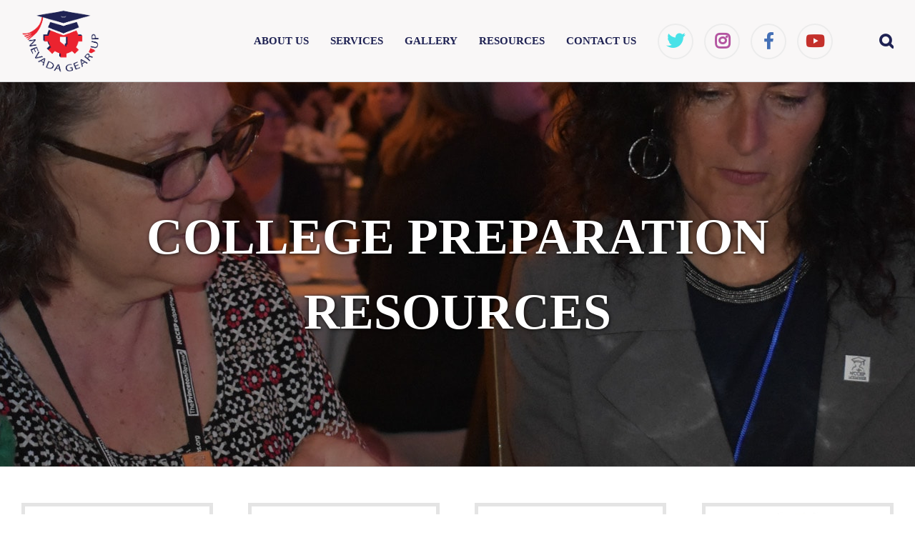

--- FILE ---
content_type: text/html; charset=UTF-8
request_url: https://gearup.epscorspo.nevada.edu/resources-college-preparation/
body_size: 24902
content:
<!DOCTYPE html>
<html class="avada-html-layout-wide avada-html-header-position-top" lang="en-US" prefix="og: http://ogp.me/ns# fb: http://ogp.me/ns/fb#">
<head>
	<meta http-equiv="X-UA-Compatible" content="IE=edge" />
	<meta http-equiv="Content-Type" content="text/html; charset=utf-8"/>
<script type="text/javascript">
/* <![CDATA[ */
var gform;gform||(document.addEventListener("gform_main_scripts_loaded",function(){gform.scriptsLoaded=!0}),document.addEventListener("gform/theme/scripts_loaded",function(){gform.themeScriptsLoaded=!0}),window.addEventListener("DOMContentLoaded",function(){gform.domLoaded=!0}),gform={domLoaded:!1,scriptsLoaded:!1,themeScriptsLoaded:!1,isFormEditor:()=>"function"==typeof InitializeEditor,callIfLoaded:function(o){return!(!gform.domLoaded||!gform.scriptsLoaded||!gform.themeScriptsLoaded&&!gform.isFormEditor()||(gform.isFormEditor()&&console.warn("The use of gform.initializeOnLoaded() is deprecated in the form editor context and will be removed in Gravity Forms 3.1."),o(),0))},initializeOnLoaded:function(o){gform.callIfLoaded(o)||(document.addEventListener("gform_main_scripts_loaded",()=>{gform.scriptsLoaded=!0,gform.callIfLoaded(o)}),document.addEventListener("gform/theme/scripts_loaded",()=>{gform.themeScriptsLoaded=!0,gform.callIfLoaded(o)}),window.addEventListener("DOMContentLoaded",()=>{gform.domLoaded=!0,gform.callIfLoaded(o)}))},hooks:{action:{},filter:{}},addAction:function(o,r,e,t){gform.addHook("action",o,r,e,t)},addFilter:function(o,r,e,t){gform.addHook("filter",o,r,e,t)},doAction:function(o){gform.doHook("action",o,arguments)},applyFilters:function(o){return gform.doHook("filter",o,arguments)},removeAction:function(o,r){gform.removeHook("action",o,r)},removeFilter:function(o,r,e){gform.removeHook("filter",o,r,e)},addHook:function(o,r,e,t,n){null==gform.hooks[o][r]&&(gform.hooks[o][r]=[]);var d=gform.hooks[o][r];null==n&&(n=r+"_"+d.length),gform.hooks[o][r].push({tag:n,callable:e,priority:t=null==t?10:t})},doHook:function(r,o,e){var t;if(e=Array.prototype.slice.call(e,1),null!=gform.hooks[r][o]&&((o=gform.hooks[r][o]).sort(function(o,r){return o.priority-r.priority}),o.forEach(function(o){"function"!=typeof(t=o.callable)&&(t=window[t]),"action"==r?t.apply(null,e):e[0]=t.apply(null,e)})),"filter"==r)return e[0]},removeHook:function(o,r,t,n){var e;null!=gform.hooks[o][r]&&(e=(e=gform.hooks[o][r]).filter(function(o,r,e){return!!(null!=n&&n!=o.tag||null!=t&&t!=o.priority)}),gform.hooks[o][r]=e)}});
/* ]]> */
</script>

	<meta name="viewport" content="width=device-width, initial-scale=1" />
	<meta name='robots' content='index, follow, max-image-preview:large, max-snippet:-1, max-video-preview:-1' />
	<style>img:is([sizes="auto" i], [sizes^="auto," i]) { contain-intrinsic-size: 3000px 1500px }</style>
	
	<!-- This site is optimized with the Yoast SEO plugin v26.8 - https://yoast.com/product/yoast-seo-wordpress/ -->
	<title>College Preparation Resources - Nevada State GEAR UP</title>
	<link rel="canonical" href="https://gearup.epscorspo.nevada.edu/resources-college-preparation/" />
	<meta property="og:locale" content="en_US" />
	<meta property="og:type" content="article" />
	<meta property="og:title" content="College Preparation Resources - Nevada State GEAR UP" />
	<meta property="og:url" content="https://gearup.epscorspo.nevada.edu/resources-college-preparation/" />
	<meta property="og:site_name" content="Nevada State GEAR UP" />
	<meta property="article:publisher" content="https://www.facebook.com/GearUpNV?ref=hl" />
	<meta property="article:modified_time" content="2025-03-04T22:00:05+00:00" />
	<meta name="twitter:card" content="summary_large_image" />
	<meta name="twitter:site" content="@gearupnv" />
	<meta name="twitter:label1" content="Est. reading time" />
	<meta name="twitter:data1" content="2 minutes" />
	<script type="application/ld+json" class="yoast-schema-graph">{"@context":"https://schema.org","@graph":[{"@type":"WebPage","@id":"https://gearup.epscorspo.nevada.edu/resources-college-preparation/","url":"https://gearup.epscorspo.nevada.edu/resources-college-preparation/","name":"College Preparation Resources - Nevada State GEAR UP","isPartOf":{"@id":"https://gearup.epscorspo.nevada.edu/#website"},"datePublished":"2017-10-12T18:41:34+00:00","dateModified":"2025-03-04T22:00:05+00:00","breadcrumb":{"@id":"https://gearup.epscorspo.nevada.edu/resources-college-preparation/#breadcrumb"},"inLanguage":"en-US","potentialAction":[{"@type":"ReadAction","target":["https://gearup.epscorspo.nevada.edu/resources-college-preparation/"]}]},{"@type":"BreadcrumbList","@id":"https://gearup.epscorspo.nevada.edu/resources-college-preparation/#breadcrumb","itemListElement":[{"@type":"ListItem","position":1,"name":"Home","item":"https://gearup.epscorspo.nevada.edu/"},{"@type":"ListItem","position":2,"name":"College Preparation Resources"}]},{"@type":"WebSite","@id":"https://gearup.epscorspo.nevada.edu/#website","url":"https://gearup.epscorspo.nevada.edu/","name":"Nevada State GEAR UP","description":"","publisher":{"@id":"https://gearup.epscorspo.nevada.edu/#organization"},"potentialAction":[{"@type":"SearchAction","target":{"@type":"EntryPoint","urlTemplate":"https://gearup.epscorspo.nevada.edu/?s={search_term_string}"},"query-input":{"@type":"PropertyValueSpecification","valueRequired":true,"valueName":"search_term_string"}}],"inLanguage":"en-US"},{"@type":"Organization","@id":"https://gearup.epscorspo.nevada.edu/#organization","name":"Nevada State GEAR UP","url":"https://gearup.epscorspo.nevada.edu/","logo":{"@type":"ImageObject","inLanguage":"en-US","@id":"https://gearup.epscorspo.nevada.edu/#/schema/logo/image/","url":"https://gearup.epscorspo.nevada.edu/wp-content/uploads/2017/09/gearup-logo-min.png","contentUrl":"https://gearup.epscorspo.nevada.edu/wp-content/uploads/2017/09/gearup-logo-min.png","width":1024,"height":863,"caption":"Nevada State GEAR UP"},"image":{"@id":"https://gearup.epscorspo.nevada.edu/#/schema/logo/image/"},"sameAs":["https://www.facebook.com/GearUpNV?ref=hl","https://x.com/gearupnv","https://www.instagram.com/gearupnv/","https://www.pinterest.com/gearupnv/"]}]}</script>
	<!-- / Yoast SEO plugin. -->


<link rel='dns-prefetch' href='//cloud.typography.com' />
<link rel="alternate" type="application/rss+xml" title="Nevada State GEAR UP &raquo; Feed" href="https://gearup.epscorspo.nevada.edu/feed/" />
<link rel="alternate" type="text/calendar" title="Nevada State GEAR UP &raquo; iCal Feed" href="https://gearup.epscorspo.nevada.edu/events/?ical=1" />
		
		
		
									<meta name="description" content="ACCUPLACER test  
College Board Website (SAT, Quick Start, PSAT/ NMSQT)  
ACT Website  
Nevada Treasurer’s Website for College Savings  
Nevada Millennium Scholarship"/>
				
		<meta property="og:locale" content="en_US"/>
		<meta property="og:type" content="article"/>
		<meta property="og:site_name" content="Nevada State GEAR UP"/>
		<meta property="og:title" content="College Preparation Resources - Nevada State GEAR UP"/>
				<meta property="og:description" content="ACCUPLACER test  
College Board Website (SAT, Quick Start, PSAT/ NMSQT)  
ACT Website  
Nevada Treasurer’s Website for College Savings  
Nevada Millennium Scholarship"/>
				<meta property="og:url" content="https://gearup.epscorspo.nevada.edu/resources-college-preparation/"/>
													<meta property="article:modified_time" content="2025-03-04T22:00:05-08:00"/>
											<meta property="og:image" content="https://gearup.epscorspo.nevada.edu/wp-content/uploads/2017/09/gearup-logo-265-min.png"/>
		<meta property="og:image:width" content="265"/>
		<meta property="og:image:height" content="265"/>
		<meta property="og:image:type" content="image/png"/>
				<link rel='stylesheet' id='typography-fonts-css' href='https://cloud.typography.com/6144596/6958992/css/fonts.css' type='text/css' media='all' />
<link rel='stylesheet' id='custom-plugins-css' href='https://gearup.epscorspo.nevada.edu/wp-content/themes/nevada-gear-up/css/plugins.css' type='text/css' media='all' />
<link rel='stylesheet' id='child-style-css' href='https://gearup.epscorspo.nevada.edu/wp-content/themes/nevada-gear-up/style.1.0.4.css' type='text/css' media='all' />
<link rel='stylesheet' id='fusion-dynamic-css-css' href='https://gearup.epscorspo.nevada.edu/wp-content/uploads/fusion-styles/ac2ca0674798333f1d2d30c869ed7fa1.min.css' type='text/css' media='all' />
<script type="text/javascript" src="https://gearup.epscorspo.nevada.edu/wp-includes/js/jquery/jquery.min.js" id="jquery-core-js"></script>
<script type="text/javascript" src="https://gearup.epscorspo.nevada.edu/wp-includes/js/jquery/jquery-migrate.min.js" id="jquery-migrate-js"></script>
<script type="text/javascript" src="//gearup.epscorspo.nevada.edu/wp-content/plugins/revslider/sr6/assets/js/rbtools.min.js" async id="tp-tools-js"></script>
<script type="text/javascript" src="//gearup.epscorspo.nevada.edu/wp-content/plugins/revslider/sr6/assets/js/rs6.min.js" async id="revmin-js"></script>
<meta name="tec-api-version" content="v1"><meta name="tec-api-origin" content="https://gearup.epscorspo.nevada.edu"><link rel="alternate" href="https://gearup.epscorspo.nevada.edu/wp-json/tribe/events/v1/" /><style type="text/css" id="css-fb-visibility">@media screen and (max-width: 640px){.fusion-no-small-visibility{display:none !important;}body .sm-text-align-center{text-align:center !important;}body .sm-text-align-left{text-align:left !important;}body .sm-text-align-right{text-align:right !important;}body .sm-flex-align-center{justify-content:center !important;}body .sm-flex-align-flex-start{justify-content:flex-start !important;}body .sm-flex-align-flex-end{justify-content:flex-end !important;}body .sm-mx-auto{margin-left:auto !important;margin-right:auto !important;}body .sm-ml-auto{margin-left:auto !important;}body .sm-mr-auto{margin-right:auto !important;}body .fusion-absolute-position-small{position:absolute;top:auto;width:100%;}.awb-sticky.awb-sticky-small{ position: sticky; top: var(--awb-sticky-offset,0); }}@media screen and (min-width: 641px) and (max-width: 1024px){.fusion-no-medium-visibility{display:none !important;}body .md-text-align-center{text-align:center !important;}body .md-text-align-left{text-align:left !important;}body .md-text-align-right{text-align:right !important;}body .md-flex-align-center{justify-content:center !important;}body .md-flex-align-flex-start{justify-content:flex-start !important;}body .md-flex-align-flex-end{justify-content:flex-end !important;}body .md-mx-auto{margin-left:auto !important;margin-right:auto !important;}body .md-ml-auto{margin-left:auto !important;}body .md-mr-auto{margin-right:auto !important;}body .fusion-absolute-position-medium{position:absolute;top:auto;width:100%;}.awb-sticky.awb-sticky-medium{ position: sticky; top: var(--awb-sticky-offset,0); }}@media screen and (min-width: 1025px){.fusion-no-large-visibility{display:none !important;}body .lg-text-align-center{text-align:center !important;}body .lg-text-align-left{text-align:left !important;}body .lg-text-align-right{text-align:right !important;}body .lg-flex-align-center{justify-content:center !important;}body .lg-flex-align-flex-start{justify-content:flex-start !important;}body .lg-flex-align-flex-end{justify-content:flex-end !important;}body .lg-mx-auto{margin-left:auto !important;margin-right:auto !important;}body .lg-ml-auto{margin-left:auto !important;}body .lg-mr-auto{margin-right:auto !important;}body .fusion-absolute-position-large{position:absolute;top:auto;width:100%;}.awb-sticky.awb-sticky-large{ position: sticky; top: var(--awb-sticky-offset,0); }}</style><meta name="generator" content="Powered by Slider Revolution 6.7.38 - responsive, Mobile-Friendly Slider Plugin for WordPress with comfortable drag and drop interface." />
<script>function setREVStartSize(e){
			//window.requestAnimationFrame(function() {
				window.RSIW = window.RSIW===undefined ? window.innerWidth : window.RSIW;
				window.RSIH = window.RSIH===undefined ? window.innerHeight : window.RSIH;
				try {
					var pw = document.getElementById(e.c).parentNode.offsetWidth,
						newh;
					pw = pw===0 || isNaN(pw) || (e.l=="fullwidth" || e.layout=="fullwidth") ? window.RSIW : pw;
					e.tabw = e.tabw===undefined ? 0 : parseInt(e.tabw);
					e.thumbw = e.thumbw===undefined ? 0 : parseInt(e.thumbw);
					e.tabh = e.tabh===undefined ? 0 : parseInt(e.tabh);
					e.thumbh = e.thumbh===undefined ? 0 : parseInt(e.thumbh);
					e.tabhide = e.tabhide===undefined ? 0 : parseInt(e.tabhide);
					e.thumbhide = e.thumbhide===undefined ? 0 : parseInt(e.thumbhide);
					e.mh = e.mh===undefined || e.mh=="" || e.mh==="auto" ? 0 : parseInt(e.mh,0);
					if(e.layout==="fullscreen" || e.l==="fullscreen")
						newh = Math.max(e.mh,window.RSIH);
					else{
						e.gw = Array.isArray(e.gw) ? e.gw : [e.gw];
						for (var i in e.rl) if (e.gw[i]===undefined || e.gw[i]===0) e.gw[i] = e.gw[i-1];
						e.gh = e.el===undefined || e.el==="" || (Array.isArray(e.el) && e.el.length==0)? e.gh : e.el;
						e.gh = Array.isArray(e.gh) ? e.gh : [e.gh];
						for (var i in e.rl) if (e.gh[i]===undefined || e.gh[i]===0) e.gh[i] = e.gh[i-1];
											
						var nl = new Array(e.rl.length),
							ix = 0,
							sl;
						e.tabw = e.tabhide>=pw ? 0 : e.tabw;
						e.thumbw = e.thumbhide>=pw ? 0 : e.thumbw;
						e.tabh = e.tabhide>=pw ? 0 : e.tabh;
						e.thumbh = e.thumbhide>=pw ? 0 : e.thumbh;
						for (var i in e.rl) nl[i] = e.rl[i]<window.RSIW ? 0 : e.rl[i];
						sl = nl[0];
						for (var i in nl) if (sl>nl[i] && nl[i]>0) { sl = nl[i]; ix=i;}
						var m = pw>(e.gw[ix]+e.tabw+e.thumbw) ? 1 : (pw-(e.tabw+e.thumbw)) / (e.gw[ix]);
						newh =  (e.gh[ix] * m) + (e.tabh + e.thumbh);
					}
					var el = document.getElementById(e.c);
					if (el!==null && el) el.style.height = newh+"px";
					el = document.getElementById(e.c+"_wrapper");
					if (el!==null && el) {
						el.style.height = newh+"px";
						el.style.display = "block";
					}
				} catch(e){
					console.log("Failure at Presize of Slider:" + e)
				}
			//});
		  };</script>
		<style type="text/css" id="wp-custom-css">
			/*
You can add your own CSS here.

Click the help icon above to learn more.
*/

/* Header Promo section */

.header-promo p {
	color: #1A1A1A;
}

.header-promo a {
	color: #007399;
}

.flip-box-inner-wrapper {
min-height: 360px !important;
}

.flip-box-back-inner a {
	color: #FBFF00;
}

.fusion-button.button-1 .fusion-button-text {
	color: #fff;
}

.fusion-logo img {max-width:125px}

.post-content p{padding:0; margin:1em 0}

/* navigation */
.fusion-main-menu > ul > li.social > a:hover{border-width:0}
span.menu-text {
    text-transform: uppercase;
}

/* 1st set of flip boxes */


#flip-under-nav {
    margin-left: -30px;
    margin-right: -30px;
}

#flip-under-nav .fusion-flip-box .flip-box-back a, #flip-under-nav .fusion-flip-box .flip-box-back, #flip-under-nav .fusion-flip-box .flip-box-back a:hover{ 
font-size: 16px; 
color: white; 
padding-bottom:0px; 
font-weight: 300;
}

#flip-under-nav .flip-box-back{

-webkit-box-shadow: 0px 10px 15px 0px #666;
-moz-box-shadow: 0px 10px 15px 0px #666;
box-shadow: 0px 10px 15px 0px #666;
}

#main #flip-under-nav h2.flip-box-heading {
font-size:24px !important;  line-height:125% !important; text-shadow: 2px 2px 4px #666;}

#flip-under-nav .fusion-flip-box .flip-box-back{ padding: 15%}

#flip-under-nav .flip-box-inner-wrapper .flip-box-front{
background-image: url('https://gearup.epscorspo.nevada.edu/wp-content/uploads/2017/07/ubg-1.jpg');
}

#pare .flip-box-inner-wrapper .flip-box-front{
background-image: url('https://gearup.epscorspo.nevada.edu/wp-content/uploads/2017/07/ubg-2.jpg');
}

#lead .flip-box-inner-wrapper .flip-box-front{
background-image: url('https://gearup.epscorspo.nevada.edu/wp-content/uploads/2017/07/ubg-3.jpg');
}

#prof .flip-box-inner-wrapper .flip-box-front{
background-image: url('https://gearup.epscorspo.nevada.edu/wp-content/uploads/2017/07/ubg-4.jpg');
}

#busi .flip-box-inner-wrapper .flip-box-front{
background-image: url('https://gearup.epscorspo.nevada.edu/wp-content/uploads/2017/07/ubg-5.jpg');
}



/* 2nd set of flip boxes */
#education .fusion-flip-boxes  {margin-bottom:30px}

#education .flip-box-inner-wrapper .flip-box-front {
padding:15% 5%; margin-bottom:30px}

#education .flip-box-inner-wrapper .flip-box-back {
padding: 15% 20%; margin-bottom: 0px;}

#education .fusion-flip-box .flip-box-back a, #education .fusion-flip-box .flip-box-back, #education .fusion-flip-box .flip-box-back a:hover{ 
font-size: 24px; 
color: white; 
padding-bottom:0px; 
font-weight: 300;
}
#education .fusion-flip-box .flip-box-back{padding: 15%}


#education .flip-box-inner-wrapper .flip-box-back{top: 0 !important}

.fusion-flip-box-wrapper .flip-box-inner-wrapper .flip-box-front {
background-position: center;
background-size: cover;
background-repeat: no-repeat;
}

#wrapper .post-content #education h2.flip-box-heading {
font-size:24px; 
font-weight: 300;}


#education #schools .flip-box-inner-wrapper .flip-box-front {
background-image: url('https://gearup.epscorspo.nevada.edu/wp-content/uploads/2017/07/gear-up-schools-background.jpg');
}

#amb .flip-box-inner-wrapper .flip-box-front {
background-image: url('https://gearup.epscorspo.nevada.edu/wp-content/uploads/2017/07/bgb-2.jpg');
}

#act .flip-box-inner-wrapper .flip-box-front {
background-image: url('https://gearup.epscorspo.nevada.edu/wp-content/uploads/2017/07/bgb-3.jpg');
}

#aid .flip-box-inner-wrapper .flip-box-front{
background-image: url('https://gearup.epscorspo.nevada.edu/wp-content/uploads/2017/07/bgb-4.jpg');
}

#eve .flip-box-inner-wrapper .flip-box-front{
background-image: url('https://gearup.epscorspo.nevada.edu/wp-content/uploads/2017/07/bgb-5.jpg');
}

#stem .flip-box-inner-wrapper .flip-box-front{
background-image: url('https://gearup.epscorspo.nevada.edu/wp-content/uploads/2017/07/bgb-6.jpg');
}

#car .flip-box-inner-wrapper .flip-box-front{
background-image: url('https://gearup.epscorspo.nevada.edu/wp-content/uploads/2017/07/bgb-7.jpg');
}

#bus .flip-box-inner-wrapper .flip-box-front{
background-image: url('https://gearup.epscorspo.nevada.edu/wp-content/uploads/2017/07/bgb-8.jpg');
}

#gupd .flip-box-inner-wrapper .flip-box-front{
background-image: url('https://gearup.epscorspo.nevada.edu/wp-content/uploads/2017/07/bgb-9.jpg');
}

#col .flip-box-inner-wrapper .flip-box-front{
background-image: url('https://gearup.epscorspo.nevada.edu/wp-content/uploads/2017/07/bgb-10.jpg');
}

#nev .flip-box-inner-wrapper .flip-box-front{
background-image: url('https://gearup.epscorspo.nevada.edu/wp-content/uploads/2017/07/bgb-11.jpg');
}

#nev .flip-box-inner-wrapper .flip-box-front{
background-image: url('https://gearup.epscorspo.nevada.edu/wp-content/uploads/2017/07/bgb-11.jpg');
}



/* blog on homepage */
.home .fusion-blog-layout-grid .fusion-post-content-wrapper, 
.home .fusion-blog-layout-timeline .fusion-post-content-wrapper{ padding:20px}

.home .fusion-blog-layout-grid .fusion-post-content-container, 
.home .fusion-blog-layout-timeline .fusion-post-content-container{ margin-top:10px; font-size:15px}

.home .fusion-meta-info{display:none}

.home h2.blog-shortcode-post-title.entry-title{font-weight: 500 !important}


/* Contact Us */
.contact_container h4 {margin-top: 20px}
body h6 a { color: #445278}


/* Blog */

.single .fusion-meta-info{display:none}
.single #content{margin: 50px 0}

/* Newsletter Form */

.news-box .text-center {
    display: inline-block;
    color: #FFFFFF;
    font-size: 22px;
    width: 100%;
    margin: 0 auto;
}

.gform_wrapper.news-box_wrapper .gfield_label {
	color: #d0d0d0;
}

.gform_wrapper.news-box_wrapper .gfield input:not([type=radio]):not([type=checkbox]):not([type=submit]):not([type=button]):not([type=image]):not([type=file]) {
	color: #132543;
}

.fusion-page-title-captions h2,
.fusion-page-title-captions h3 {
	color: #f1f1f1;
}		</style>
				<script type="text/javascript">
			var doc = document.documentElement;
			doc.setAttribute( 'data-useragent', navigator.userAgent );
		</script>
		<!-- Global site tag (gtag.js) - Google Analytics -->
<script async src="https://www.googletagmanager.com/gtag/js?id=UA-101108266-1"></script>
<script>
  window.dataLayer = window.dataLayer || [];
  function gtag(){dataLayer.push(arguments);}
  gtag('js', new Date());

  gtag('config', 'UA-101108266-1');
</script>

<script type="text/javascript">
		/* <![CDATA[ */
		(function() {
		var sz = document.createElement('script'); sz.type = 'text/javascript'; sz.async = true;
		sz.src = '//siteimproveanalytics.com/js/siteanalyze_31658.js';
		var s = document.getElementsByTagName('script')[0]; s.parentNode.insertBefore(sz, s);
		})();
		/* ]]> */
</script>
	<link rel="apple-touch-icon" sizes="57x57" href="/apple-icon-57x57.png">
<link rel="apple-touch-icon" sizes="60x60" href="/apple-icon-60x60.png">
<link rel="apple-touch-icon" sizes="72x72" href="/apple-icon-72x72.png">
<link rel="apple-touch-icon" sizes="76x76" href="/apple-icon-76x76.png">
<link rel="apple-touch-icon" sizes="114x114" href="/apple-icon-114x114.png">
<link rel="apple-touch-icon" sizes="120x120" href="/apple-icon-120x120.png">
<link rel="apple-touch-icon" sizes="144x144" href="/apple-icon-144x144.png">
<link rel="apple-touch-icon" sizes="152x152" href="/apple-icon-152x152.png">
<link rel="apple-touch-icon" sizes="180x180" href="/apple-icon-180x180.png">
<link rel="icon" type="image/png" sizes="192x192"  href="/android-icon-192x192.png">
<link rel="icon" type="image/png" sizes="32x32" href="/favicon-32x32.png">
<link rel="icon" type="image/png" sizes="96x96" href="/favicon-96x96.png">
<link rel="icon" type="image/png" sizes="16x16" href="/favicon-16x16.png">
<link rel="manifest" href="/manifest.json">
<meta name="msapplication-TileColor" content="#ffffff">
<meta name="msapplication-TileImage" content="/ms-icon-144x144.png">
<meta name="theme-color" content="#ffffff"></head>

<body class="wp-singular page-template-default page page-id-2834 wp-theme-Avada wp-child-theme-nevada-gear-up tribe-no-js fusion-image-hovers fusion-pagination-sizing fusion-button_type-flat fusion-button_span-no fusion-button_gradient-linear avada-image-rollover-circle-yes avada-image-rollover-yes avada-image-rollover-direction-bottom fusion-body ltr fusion-sticky-header no-mobile-totop fusion-disable-outline fusion-sub-menu-fade mobile-logo-pos-left layout-wide-mode avada-has-boxed-modal-shadow-none layout-scroll-offset-full avada-has-zero-margin-offset-top fusion-top-header menu-text-align-center mobile-menu-design-modern fusion-show-pagination-text fusion-header-layout-v1 avada-responsive avada-footer-fx-none avada-menu-highlight-style-bar fusion-search-form-classic fusion-main-menu-search-dropdown fusion-avatar-square avada-sticky-shrinkage avada-blog-layout-medium avada-blog-archive-layout-medium avada-ec-not-100-width avada-ec-meta-layout-sidebar avada-header-shadow-no avada-menu-icon-position-left avada-has-megamenu-shadow avada-has-mainmenu-dropdown-divider avada-has-main-nav-search-icon avada-has-breadcrumb-mobile-hidden avada-has-titlebar-bar_and_content avada-has-pagination-padding avada-flyout-menu-direction-fade avada-ec-views-v2" data-awb-post-id="2834">
		<a class="skip-link screen-reader-text" href="#content">Skip to content</a>

	<div id="boxed-wrapper">
		
		<div id="wrapper" class="fusion-wrapper">
			<div id="home" style="position:relative;top:-1px;"></div>
							
					
			<header class="fusion-header-wrapper">
				<div class="fusion-header-v1 fusion-logo-alignment fusion-logo-left fusion-sticky-menu- fusion-sticky-logo-1 fusion-mobile-logo-1  fusion-mobile-menu-design-modern">
						
	
<a class="skip-link screen-reader-text" href="#content">Skip to content</a>
<div class="fusion-header-sticky-height"></div>
<div class="fusion-header">
	<div class="fusion-row">
					<div class="fusion-logo" data-margin-top="2px" data-margin-bottom="2px" data-margin-left="0px" data-margin-right="0px">
			<a class="fusion-logo-link"  href="https://gearup.epscorspo.nevada.edu/" >

						<!-- standard logo -->
			<img src="https://gearup.epscorspo.nevada.edu/wp-content/uploads/2017/09/gearup-logo-265-min.png" srcset="https://gearup.epscorspo.nevada.edu/wp-content/uploads/2017/09/gearup-logo-265-min.png 1x, https://gearup.epscorspo.nevada.edu/wp-content/uploads/2017/09/gearup-logo-530-min.png 2x" width="265" height="265" style="max-height:265px;height:auto;" alt="Nevada State GEAR UP Logo" data-retina_logo_url="https://gearup.epscorspo.nevada.edu/wp-content/uploads/2017/09/gearup-logo-530-min.png" class="fusion-standard-logo" />

											<!-- mobile logo -->
				<img src="https://gearup.epscorspo.nevada.edu/wp-content/uploads/2017/09/gearup-logo-265-min.png" srcset="https://gearup.epscorspo.nevada.edu/wp-content/uploads/2017/09/gearup-logo-265-min.png 1x, https://gearup.epscorspo.nevada.edu/wp-content/uploads/2017/09/gearup-logo-530-min.png 2x" width="265" height="265" style="max-height:265px;height:auto;" alt="Nevada State GEAR UP Logo" data-retina_logo_url="https://gearup.epscorspo.nevada.edu/wp-content/uploads/2017/09/gearup-logo-530-min.png" class="fusion-mobile-logo" />
			
											<!-- sticky header logo -->
				<img src="https://gearup.epscorspo.nevada.edu/wp-content/uploads/2017/09/gearup-logo-265-min.png" srcset="https://gearup.epscorspo.nevada.edu/wp-content/uploads/2017/09/gearup-logo-265-min.png 1x, https://gearup.epscorspo.nevada.edu/wp-content/uploads/2017/09/gearup-logo-530-min.png 2x" width="265" height="265" style="max-height:265px;height:auto;" alt="Nevada State GEAR UP Logo" data-retina_logo_url="https://gearup.epscorspo.nevada.edu/wp-content/uploads/2017/09/gearup-logo-530-min.png" class="fusion-sticky-logo" />
					</a>
		
<div class="fusion-header-content-3-wrapper">
	</div>
</div>		<nav class="fusion-main-menu" aria-label="Main Menu"><ul id="menu-main-menu" class="fusion-menu"><li  id="menu-item-472"  class="menu-item menu-item-type-post_type menu-item-object-page menu-item-472"  data-item-id="472"><a  href="https://gearup.epscorspo.nevada.edu/about-us/" class="fusion-bar-highlight"><span class="menu-text">About Us</span></a></li><li  id="menu-item-33"  class="menu-item menu-item-type-post_type menu-item-object-page menu-item-33"  data-item-id="33"><a  href="https://gearup.epscorspo.nevada.edu/services/" class="fusion-bar-highlight"><span class="menu-text">Services</span></a></li><li  id="menu-item-32"  class="menu-item menu-item-type-post_type menu-item-object-page menu-item-32"  data-item-id="32"><a  href="https://gearup.epscorspo.nevada.edu/gallery/" class="fusion-bar-highlight"><span class="menu-text">Gallery</span></a></li><li  id="menu-item-31"  class="menu-item menu-item-type-post_type menu-item-object-page menu-item-31"  data-item-id="31"><a  href="https://gearup.epscorspo.nevada.edu/resources/" class="fusion-bar-highlight"><span class="menu-text">Resources</span></a></li><li  id="menu-item-30"  class="menu-item menu-item-type-post_type menu-item-object-page menu-item-30"  data-item-id="30"><a  href="https://gearup.epscorspo.nevada.edu/contact-us/" class="fusion-bar-highlight"><span class="menu-text">Contact Us</span></a></li><li  id="menu-item-179"  class="social menu-item menu-item-type-custom menu-item-object-custom menu-item-179"  data-classes="social" data-item-id="179"><a  target="_blank" rel="noopener noreferrer" href="https://twitter.com/gearupnv" class="fusion-icon-only-link fusion-flex-link fusion-bar-highlight"><span class="fusion-megamenu-icon"><i class="glyphicon fa-twitter fab" aria-hidden="true"></i></span><span class="menu-text"><span class="menu-title">Gear Up NV Twitter Feed</span></span></a></li><li  id="menu-item-180"  class="social menu-item menu-item-type-custom menu-item-object-custom menu-item-180"  data-classes="social" data-item-id="180"><a  target="_blank" rel="noopener noreferrer" href="https://www.instagram.com/gearupnv/" class="fusion-icon-only-link fusion-flex-link fusion-bar-highlight"><span class="fusion-megamenu-icon"><i class="glyphicon fa-instagram fab" aria-hidden="true"></i></span><span class="menu-text"><span class="menu-title">Gear Up NV Instagram Feed</span></span></a></li><li  id="menu-item-183"  class="social menu-item menu-item-type-custom menu-item-object-custom menu-item-183"  data-classes="social" data-item-id="183"><a  target="_blank" rel="noopener noreferrer" href="https://www.facebook.com/GearUpNV?ref=hl" class="fusion-icon-only-link fusion-flex-link fusion-bar-highlight"><span class="fusion-megamenu-icon"><i class="glyphicon  fa fa-facebook" aria-hidden="true"></i></span><span class="menu-text"><span class="menu-title">Gear Up NV Facebook Page</span></span></a></li><li  id="menu-item-4313"  class="social menu-item menu-item-type-custom menu-item-object-custom menu-item-4313"  data-classes="social" data-item-id="4313"><a  target="_blank" rel="noopener noreferrer" href="https://www.youtube.com/channel/UCTVVvc01MuF8BN6TVJlcAWA" class="fusion-icon-only-link fusion-flex-link fusion-bar-highlight"><span class="fusion-megamenu-icon"><i class="glyphicon  fa fa-youtube" aria-hidden="true"></i></span><span class="menu-text"><span class="menu-title">Gear Up NV YouTube Channel</span></span></a></li><li class="fusion-custom-menu-item fusion-main-menu-search"><a  class="fusion-main-menu-icon fusion-bar-highlight" href="#" data-title="Site Search - Main Menu" title="Site Search - Main Menu"></a><div class="fusion-custom-menu-item-contents"><form role="search" class="searchform fusion-search-form fusion-live-search" method="get" action="https://gearup.epscorspo.nevada.edu/" aria-label="Site Search - Main Menu" >
	<div class="fusion-search-form-content">
		<div class="fusion-search-field search-field">
			<label><span class="screen-reader-text">Search for:</span>
									<input type="text" value="" name="s" class="s" placeholder="Search ..." required />
							</label>
		</div>
		<div class="fusion-search-button search-button">
			<input type="submit" class="fusion-search-submit searchsubmit" value="&#xf002;" />
					</div>
	</div>
	</form>
</div></li></ul></nav>		<div class="fusion-mobile-menu-icons">
		
		<a class="youtube social-icon" rel="nofollow" target="_blank" href="https://www.youtube.com/channel/UC2skD9oKy73cMSZIwnmLVsw" aria-label="Gear Up NV YouTube Channel"><span class="fa glyphicon fa-youtube"></span></a>
		<a class="facebook social-icon" rel="nofollow" target="_blank" href="https://www.facebook.com/GearUpNV?ref=hl" aria-label="Gear Up NV Facebook Page"><span class="fa glyphicon fa-facebook"></span></a>
		<a class="instagram social-icon" rel="nofollow" target="_blank" href="https://www.instagram.com/gearupnv/" aria-label="Gear Up NV Instagram Feed"><span class="fa glyphicon fa-instagram"></span></a>
		<a class="twitter social-icon" rel="nofollow" target="_blank" href="https://twitter.com/gearupnv" aria-label="Gear Up NV Twitter Feed"><span class="fa glyphicon fa-twitter"></span></a>
		<a href="#" class="fusion-icon fusion-icon-search mobile-search-link" aria-label="Toggle mobile search"></a>

							<a href="#" class="fusion-icon fusion-icon-bars" aria-label="Toggle mobile menu"></a>
		
			</div>
	<div class="mobile-search">
		<form role="search" class="searchform fusion-search-form fusion-live-search" method="get" action="https://gearup.epscorspo.nevada.edu/" aria-label="Site Search - Mobile Menu" >
	<div class="fusion-search-form-content">
		<div class="fusion-search-field search-field">
			<label><span class="screen-reader-text">Search for:</span>
									<input type="text" value="" name="s" class="s" placeholder="Search ..." required />
							</label>
		</div>
		<div class="fusion-search-button search-button">
			<input type="submit" class="fusion-search-submit searchsubmit" value="&#xf002;" />
					</div>
	</div>
	</form>
	</div>

<nav class="fusion-mobile-nav-holder fusion-mobile-menu-text-align-left" aria-label="Main Menu Mobile"></nav>

					</div>
</div>
				</div>
				<div class="fusion-clearfix"></div>
			</header>
								
							<div id="sliders-container" class="fusion-slider-visibility">
					</div>
				
					
							
			<section class="avada-page-titlebar-wrapper" aria-label="Page Title Bar">
	<div class="fusion-page-title-bar fusion-page-title-bar-breadcrumbs fusion-page-title-bar-center">
		<div class="fusion-page-title-row">
			<div class="fusion-page-title-wrapper">
				<div class="fusion-page-title-captions">

																							<h1 class="entry-title">COLLEGE PREPARATION RESOURCES</h1>

											
																
				</div>

				
			</div>
		</div>
	</div>
</section>

						<main id="main" class="clearfix ">
				<div class="fusion-row" style="">
<section id="content" style="width: 100%;">
					<div id="post-2834" class="post-2834 page type-page status-publish hentry">
			<span class="entry-title rich-snippet-hidden">College Preparation Resources</span><span class="vcard rich-snippet-hidden"><span class="fn"><a href="https://gearup.epscorspo.nevada.edu/author/gearupnvnshe-nevada-edu/" title="Posts by Nevada State Gearup" rel="author">Nevada State Gearup</a></span></span><span class="updated rich-snippet-hidden">2025-03-04T14:00:05-08:00</span>
			
			<div class="post-content">
				<div class="fusion-fullwidth fullwidth-box fusion-builder-row-1 comm_eql_hight center-children nonhundred-percent-fullwidth non-hundred-percent-height-scrolling" style="--awb-border-radius-top-left:0px;--awb-border-radius-top-right:0px;--awb-border-radius-bottom-right:0px;--awb-border-radius-bottom-left:0px;--awb-margin-top:50px;--awb-margin-bottom:50px;--awb-flex-wrap:wrap;" ><div class="fusion-builder-row fusion-row"><div class="fusion-layout-column fusion_builder_column fusion-builder-column-0 fusion_builder_column_1_4 1_4 fusion-one-fourth fusion-column-first" style="--awb-bg-size:cover;width:25%;width:calc(25% - ( ( 4% + 4% + 4% ) * 0.25 ) );margin-right: 4%;"><div class="fusion-column-wrapper fusion-flex-column-wrapper-legacy"><div class="fusion-image-element fusion-image-align-center in-legacy-container" style="text-align:center;--awb-caption-title-font-family:var(--h2_typography-font-family);--awb-caption-title-font-weight:var(--h2_typography-font-weight);--awb-caption-title-font-style:var(--h2_typography-font-style);--awb-caption-title-size:var(--h2_typography-font-size);--awb-caption-title-transform:var(--h2_typography-text-transform);--awb-caption-title-line-height:var(--h2_typography-line-height);--awb-caption-title-letter-spacing:var(--h2_typography-letter-spacing);"><div class="imageframe-align-center"><span class=" fusion-imageframe imageframe-none imageframe-1 hover-type-none" style="border:5px solid #e4e4e4;"><a class="fusion-no-lightbox" href="http://www.collegeboard.com/student/testing/accuplacer" target="_blank" aria-label="CollegeBoard-min" rel="noopener noreferrer"><img fetchpriority="high" decoding="async" width="350" height="200" src="https://gearup.epscorspo.nevada.edu/wp-content/uploads/2017/10/CollegeBoard-min-1.jpg" alt class="img-responsive wp-image-2824" srcset="https://gearup.epscorspo.nevada.edu/wp-content/uploads/2017/10/CollegeBoard-min-1-200x114.jpg 200w, https://gearup.epscorspo.nevada.edu/wp-content/uploads/2017/10/CollegeBoard-min-1.jpg 350w" sizes="(max-width: 1100px) 100vw, 350px" /></a></span></div></div><div class="fusion-text fusion-text-1"><p style="text-align: center;"><strong><a href="http://www.collegeboard.com/student/testing/accuplacer" target="_blank" rel="noopener noreferrer">ACCUPLACER test</a></strong></p>
</div><div class="fusion-clearfix"></div></div></div><div class="fusion-layout-column fusion_builder_column fusion-builder-column-1 fusion_builder_column_1_4 1_4 fusion-one-fourth" style="--awb-bg-size:cover;width:25%;width:calc(25% - ( ( 4% + 4% + 4% ) * 0.25 ) );margin-right: 4%;"><div class="fusion-column-wrapper fusion-flex-column-wrapper-legacy"><div class="fusion-image-element fusion-image-align-center in-legacy-container" style="text-align:center;--awb-caption-title-font-family:var(--h2_typography-font-family);--awb-caption-title-font-weight:var(--h2_typography-font-weight);--awb-caption-title-font-style:var(--h2_typography-font-style);--awb-caption-title-size:var(--h2_typography-font-size);--awb-caption-title-transform:var(--h2_typography-text-transform);--awb-caption-title-line-height:var(--h2_typography-line-height);--awb-caption-title-letter-spacing:var(--h2_typography-letter-spacing);"><div class="imageframe-align-center"><span class=" fusion-imageframe imageframe-none imageframe-2 hover-type-none" style="border:5px solid #e4e4e4;"><a class="fusion-no-lightbox" href="http://www.collegeboard.org/" target="_blank" aria-label="CollegeBoard-min" rel="noopener noreferrer"><img decoding="async" width="350" height="200" src="https://gearup.epscorspo.nevada.edu/wp-content/uploads/2017/10/CollegeBoard-min-1.jpg" alt class="img-responsive wp-image-2824" srcset="https://gearup.epscorspo.nevada.edu/wp-content/uploads/2017/10/CollegeBoard-min-1-200x114.jpg 200w, https://gearup.epscorspo.nevada.edu/wp-content/uploads/2017/10/CollegeBoard-min-1.jpg 350w" sizes="(max-width: 1100px) 100vw, 350px" /></a></span></div></div><div class="fusion-text fusion-text-2"><p style="text-align: center;"><strong><a href="http://www.collegeboard.org/" target="_blank" rel="noopener noreferrer">College Board Website (SAT, Quick Start, PSAT/ NMSQT)</a></strong></p>
</div><div class="fusion-clearfix"></div></div></div><div class="fusion-layout-column fusion_builder_column fusion-builder-column-2 fusion_builder_column_1_4 1_4 fusion-one-fourth" style="--awb-bg-size:cover;width:25%;width:calc(25% - ( ( 4% + 4% + 4% ) * 0.25 ) );margin-right: 4%;"><div class="fusion-column-wrapper fusion-flex-column-wrapper-legacy"><div class="fusion-image-element fusion-image-align-center in-legacy-container" style="text-align:center;--awb-caption-title-font-family:var(--h2_typography-font-family);--awb-caption-title-font-weight:var(--h2_typography-font-weight);--awb-caption-title-font-style:var(--h2_typography-font-style);--awb-caption-title-size:var(--h2_typography-font-size);--awb-caption-title-transform:var(--h2_typography-text-transform);--awb-caption-title-line-height:var(--h2_typography-line-height);--awb-caption-title-letter-spacing:var(--h2_typography-letter-spacing);"><div class="imageframe-align-center"><span class=" fusion-imageframe imageframe-none imageframe-3 hover-type-none" style="border:5px solid #e4e4e4;"><a class="fusion-no-lightbox" href="http://www.actstudent.org/" target="_blank" aria-label="ACT-min" rel="noopener noreferrer"><img decoding="async" width="350" height="200" src="https://gearup.epscorspo.nevada.edu/wp-content/uploads/2017/10/ACT-min.jpg" alt class="img-responsive wp-image-2422" srcset="https://gearup.epscorspo.nevada.edu/wp-content/uploads/2017/10/ACT-min-200x114.jpg 200w, https://gearup.epscorspo.nevada.edu/wp-content/uploads/2017/10/ACT-min.jpg 350w" sizes="(max-width: 1100px) 100vw, 350px" /></a></span></div></div><div class="fusion-text fusion-text-3"><p style="text-align: center;"><strong><a href="http://www.actstudent.org/" target="_blank" rel="noopener noreferrer">ACT Website</a></strong></p>
</div><div class="fusion-clearfix"></div></div></div><div class="fusion-layout-column fusion_builder_column fusion-builder-column-3 fusion_builder_column_1_4 1_4 fusion-one-fourth fusion-column-last" style="--awb-bg-size:cover;width:25%;width:calc(25% - ( ( 4% + 4% + 4% ) * 0.25 ) );"><div class="fusion-column-wrapper fusion-flex-column-wrapper-legacy"><div class="fusion-image-element fusion-image-align-center in-legacy-container" style="text-align:center;--awb-caption-title-font-family:var(--h2_typography-font-family);--awb-caption-title-font-weight:var(--h2_typography-font-weight);--awb-caption-title-font-style:var(--h2_typography-font-style);--awb-caption-title-size:var(--h2_typography-font-size);--awb-caption-title-transform:var(--h2_typography-text-transform);--awb-caption-title-line-height:var(--h2_typography-line-height);--awb-caption-title-letter-spacing:var(--h2_typography-letter-spacing);"><div class="imageframe-align-center"><span class=" fusion-imageframe imageframe-none imageframe-4 hover-type-none" style="border:5px solid #e4e4e4;"><a class="fusion-no-lightbox" href="http://www.nevadatreasurer.gov/CollegeSavings/CSP_Home/" target="_blank" aria-label="NevadaTreasury-min" rel="noopener noreferrer"><img decoding="async" width="200" height="200" src="https://gearup.epscorspo.nevada.edu/wp-content/uploads/2017/07/NevadaTreasury-min.jpg" alt class="img-responsive wp-image-2703" srcset="https://gearup.epscorspo.nevada.edu/wp-content/uploads/2017/07/NevadaTreasury-min-66x66.jpg 66w, https://gearup.epscorspo.nevada.edu/wp-content/uploads/2017/07/NevadaTreasury-min-150x150.jpg 150w, https://gearup.epscorspo.nevada.edu/wp-content/uploads/2017/07/NevadaTreasury-min.jpg 200w" sizes="(max-width: 200px) 100vw, 200px" /></a></span></div></div><div class="fusion-text fusion-text-4"><p style="text-align: center;"><strong><a href="http://www.nevadatreasurer.gov/CollegeSavings/CSP_Home/" target="_blank" rel="noopener noreferrer">Nevada Treasurer’s Website for College Savings</a></strong></p>
</div><div class="fusion-clearfix"></div></div></div><div class="fusion-layout-column fusion_builder_column fusion-builder-column-4 fusion_builder_column_1_4 1_4 fusion-one-fourth fusion-column-first" style="--awb-bg-size:cover;width:25%;width:calc(25% - ( ( 4% + 4% ) * 0.25 ) );margin-right: 4%;"><div class="fusion-column-wrapper fusion-flex-column-wrapper-legacy"><div class="fusion-image-element fusion-image-align-center in-legacy-container" style="text-align:center;--awb-caption-title-font-family:var(--h2_typography-font-family);--awb-caption-title-font-weight:var(--h2_typography-font-weight);--awb-caption-title-font-style:var(--h2_typography-font-style);--awb-caption-title-size:var(--h2_typography-font-size);--awb-caption-title-transform:var(--h2_typography-text-transform);--awb-caption-title-line-height:var(--h2_typography-line-height);--awb-caption-title-letter-spacing:var(--h2_typography-letter-spacing);"><div class="imageframe-align-center"><span class=" fusion-imageframe imageframe-none imageframe-5 hover-type-none" style="border:5px solid #e4e4e4;"><a class="fusion-no-lightbox" href="http://www.nevadatreasurer.gov/GGMS/GGMS_Home/" target="_blank" aria-label="NevadaTreasury-min" rel="noopener noreferrer"><img decoding="async" width="200" height="200" src="https://gearup.epscorspo.nevada.edu/wp-content/uploads/2017/07/NevadaTreasury-min.jpg" alt class="img-responsive wp-image-2703" srcset="https://gearup.epscorspo.nevada.edu/wp-content/uploads/2017/07/NevadaTreasury-min-66x66.jpg 66w, https://gearup.epscorspo.nevada.edu/wp-content/uploads/2017/07/NevadaTreasury-min-150x150.jpg 150w, https://gearup.epscorspo.nevada.edu/wp-content/uploads/2017/07/NevadaTreasury-min.jpg 200w" sizes="(max-width: 200px) 100vw, 200px" /></a></span></div></div><div class="fusion-text fusion-text-5"><p style="text-align: center;"><strong><a href="http://www.nevadatreasurer.gov/GGMS/GGMS_Home/" target="_blank" rel="noopener noreferrer">Nevada Millennium Scholarship</a></strong></p>
</div><div class="fusion-clearfix"></div></div></div><div class="fusion-layout-column fusion_builder_column fusion-builder-column-5 fusion_builder_column_1_4 1_4 fusion-one-fourth" style="--awb-bg-size:cover;width:25%;width:calc(25% - ( ( 4% + 4% ) * 0.25 ) );margin-right: 4%;"><div class="fusion-column-wrapper fusion-flex-column-wrapper-legacy"><div class="fusion-image-element fusion-image-align-center in-legacy-container" style="text-align:center;--awb-caption-title-font-family:var(--h2_typography-font-family);--awb-caption-title-font-weight:var(--h2_typography-font-weight);--awb-caption-title-font-style:var(--h2_typography-font-style);--awb-caption-title-size:var(--h2_typography-font-size);--awb-caption-title-transform:var(--h2_typography-text-transform);--awb-caption-title-line-height:var(--h2_typography-line-height);--awb-caption-title-letter-spacing:var(--h2_typography-letter-spacing);"><div class="imageframe-align-center"><span class=" fusion-imageframe imageframe-none imageframe-6 hover-type-none" style="border:5px solid #e4e4e4;"><a class="fusion-no-lightbox" href="http://www.fafsa.gov/" target="_blank" aria-label="FederalStudent-min" rel="noopener noreferrer"><img decoding="async" width="200" height="125" src="https://gearup.epscorspo.nevada.edu/wp-content/uploads/2017/10/FederalStudent-min.jpg" alt class="img-responsive wp-image-2838"/></a></span></div></div><div class="fusion-text fusion-text-6"><p style="text-align: center;"><strong><a href="http://www.fafsa.gov/" target="_blank" rel="noopener noreferrer">Federal Student Aid Website</a></strong></p>
</div><div class="fusion-clearfix"></div></div></div><div class="fusion-layout-column fusion_builder_column fusion-builder-column-6 fusion_builder_column_1_4 1_4 fusion-one-fourth fusion-column-last" style="--awb-bg-size:cover;width:25%;width:calc(25% - ( ( 4% + 4% ) * 0.25 ) );"><div class="fusion-column-wrapper fusion-flex-column-wrapper-legacy"><div class="fusion-image-element fusion-image-align-center in-legacy-container" style="text-align:center;--awb-caption-title-font-family:var(--h2_typography-font-family);--awb-caption-title-font-weight:var(--h2_typography-font-weight);--awb-caption-title-font-style:var(--h2_typography-font-style);--awb-caption-title-size:var(--h2_typography-font-size);--awb-caption-title-transform:var(--h2_typography-text-transform);--awb-caption-title-line-height:var(--h2_typography-line-height);--awb-caption-title-letter-spacing:var(--h2_typography-letter-spacing);"><div class="imageframe-align-center"><span class=" fusion-imageframe imageframe-none imageframe-7 hover-type-none" style="border:5px solid #e4e4e4;"><a class="fusion-no-lightbox" href="https://www.appily.com/" target="_blank" aria-label="Appily logo" rel="noopener noreferrer"><img decoding="async" width="249" height="100" alt="Appily logo" src="https://gearup.epscorspo.nevada.edu/wp-content/uploads/2025/03/Appily-logo.jpg" class="img-responsive wp-image-9962" srcset="https://gearup.epscorspo.nevada.edu/wp-content/uploads/2025/03/Appily-logo-200x80.jpg 200w, https://gearup.epscorspo.nevada.edu/wp-content/uploads/2025/03/Appily-logo.jpg 249w" sizes="(max-width: 1100px) 100vw, 249px" /></a></span></div></div><div class="fusion-text fusion-text-7"><p style="text-align: center;"><a href="https://www.appily.com/"><strong>Appily College Planning</strong></a></p>
</div><div class="fusion-clearfix"></div></div></div></div></div>
							</div>
																													</div>
	</section>
					
				</div>  <!-- fusion-row -->
			</main>  <!-- #main -->
			
			
			
			
										
				<div class="fusion-footer">
																						<section aria-label="Connect with GEAR UP">
							<div class="dynamic_footer"><div data-post-id="867" class="insert-page insert-page-867 "><div class="fusion-fullwidth fullwidth-box fusion-builder-row-2 brdr_btm tab_section_main nonhundred-percent-fullwidth non-hundred-percent-height-scrolling fusion-equal-height-columns" style="--awb-border-sizes-top:1px;--awb-border-sizes-bottom:1px;--awb-border-sizes-left:0px;--awb-border-sizes-right:0px;--awb-border-radius-top-left:0px;--awb-border-radius-top-right:0px;--awb-border-radius-bottom-right:0px;--awb-border-radius-bottom-left:0px;--awb-padding-top:50px;--awb-margin-top:100px;--awb-flex-wrap:wrap;" ><div class="fusion-builder-row fusion-row"><div class="fusion-layout-column fusion_builder_column fusion-builder-column-7 fusion_builder_column_3_5 3_5 fusion-three-fifth fusion-column-first" style="--awb-bg-size:cover;width:60%;width:calc(60% - ( ( 4% ) * 0.6 ) );margin-right: 4%;"><div class="fusion-column-wrapper fusion-flex-column-wrapper-legacy"><div class="fusion-text fusion-text-8"><h2 style="text-align: center;">Get Social with Nevada GEAR UP<span style="color: #42507b;"><br />
</span></h2>
</div><div class="fusion-tabs fusion-tabs-1 classic nav-is-justified social-media-tabs horizontal-tabs icon-position-left mobile-mode-accordion" style="--awb-title-border-radius-top-left:0px;--awb-title-border-radius-top-right:0px;--awb-title-border-radius-bottom-right:0px;--awb-title-border-radius-bottom-left:0px;--awb-inactive-color:#2a426a;--awb-background-color:#ffffff;--awb-border-color:#cccccc;--awb-active-border-color:#c0161c;"><div class="nav"><ul class="nav-tabs nav-justified" role="tablist"><li class="active" role="presentation"><a class="tab-link" data-toggle="tab" role="tab" aria-controls="tab-b30af593ee84e0400e7" aria-selected="true" id="fusion-tab-twitter" href="#tab-b30af593ee84e0400e7"><h4 class="fusion-tab-heading"><i class="fontawesome-icon fa fa-twitter" aria-hidden="true" style="font-size:13px;"></i>Twitter</h4></a></li><li role="presentation"><a class="tab-link" data-toggle="tab" role="tab" aria-controls="tab-a44ccb24c9eee26494a" aria-selected="false" tabindex="-1" id="fusion-tab-facebook" href="#tab-a44ccb24c9eee26494a"><h4 class="fusion-tab-heading"><i class="fontawesome-icon fa fa-facebook" aria-hidden="true" style="font-size:13px;"></i>Facebook</h4></a></li><li role="presentation"><a class="tab-link" data-toggle="tab" role="tab" aria-controls="tab-d06ea07f285ce57509a" aria-selected="false" tabindex="-1" id="fusion-tab-instagram" href="#tab-d06ea07f285ce57509a"><h4 class="fusion-tab-heading"><i class="fontawesome-icon fa fa-instagram" aria-hidden="true" style="font-size:13px;"></i>Instagram</h4></a></li><li role="presentation"><a class="tab-link" data-toggle="tab" role="tab" aria-controls="tab-71fe925a78db031c365" aria-selected="false" tabindex="-1" id="fusion-tab-youtube" href="#tab-71fe925a78db031c365"><h4 class="fusion-tab-heading"><i class="fontawesome-icon fa-youtube fab" aria-hidden="true" style="font-size:13px;"></i>YouTube</h4></a></li></ul></div><div class="tab-content"><div class="nav fusion-mobile-tab-nav"><ul class="nav-tabs nav-justified" role="tablist"><li class="active" role="presentation"><a class="tab-link" data-toggle="tab" role="tab" aria-controls="tab-b30af593ee84e0400e7" aria-selected="true" id="mobile-fusion-tab-twitter" href="#tab-b30af593ee84e0400e7"><h4 class="fusion-tab-heading"><i class="fontawesome-icon fa fa-twitter" aria-hidden="true" style="font-size:13px;"></i>Twitter</h4></a></li></ul></div><div class="tab-pane fade fusion-clearfix in active" role="tabpanel" tabindex="0" aria-labelledby="fusion-tab-twitter" id="tab-b30af593ee84e0400e7">
<div id="the-twitter-carousel" class="owl-carousel"><div class="item">
                                            <div class="single-carousel-blog">
                                              <div><div class="left-side"><a rel="nofollow" target="_blank" href="https://t.co/0PfZSIFVlF"><img decoding="async" src="https://gearup.epscorspo.nevada.edu/wp-content/uploads/2023/05/FwvddMKWIAA1xz7-293x300.jpg" alt="Tweet - " title="" /></a></div><div class="right-side"><h3><a rel="nofollow" target="_blank" href="https://twitter.com/GEARUPNV">@GEARUPNV</a></h3>
                                                <p>#MondayMentality <a href="https://t.co/0PfZSIFVlF" rel="nofollow" target="_blank">https://t.co/0PfZSIFVlF</a></p>
                                                <p><a rel="nofollow" target="_blank" href="https://t.co/0PfZSIFVlF">https://t.co/0PfZSIFVlF</a></p>
                                                </div>
                                              </div>
                                            </div>
                                        </div><div class="item">
                                            <div class="single-carousel-blog">
                                              <div><div class="left-side"><a rel="nofollow" target="_blank" href="https://t.co/VTCt1KaLWR"><img decoding="async" src="https://gearup.epscorspo.nevada.edu/wp-content/uploads/2023/05/1659232441112973312-300x188.jpg" alt="Tweet - " title="" /></a></div><div class="right-side"><h3><a rel="nofollow" target="_blank" href="https://twitter.com/GEARUPNV">@GEARUPNV</a></h3>
                                                <p>Our next mental health professional career we are highlighting is Marriage and Family Therapist. For more informati… <a href="https://t.co/VTCt1KaLWR" rel="nofollow" target="_blank">https://t.co/VTCt1KaLWR</a></p>
                                                <p><a rel="nofollow" target="_blank" href="https://t.co/VTCt1KaLWR">https://t.co/VTCt1KaLWR</a></p>
                                                </div>
                                              </div>
                                            </div>
                                        </div><div class="item">
                                            <div class="single-carousel-blog">
                                              <div><div class="left-side"><a rel="nofollow" target="_blank" href="https://t.co/yRL9XUj9Ga"><img decoding="async" src="https://gearup.epscorspo.nevada.edu/wp-content/uploads/2023/05/FwMDhLIWYAAwMUH-300x227.jpg" alt="Tweet - " title="" /></a></div><div class="right-side"><h3><a rel="nofollow" target="_blank" href="https://twitter.com/GEARUPNV">@GEARUPNV</a></h3>
                                                <p>#MathMonday <a href="https://t.co/yRL9XUj9Ga" rel="nofollow" target="_blank">https://t.co/yRL9XUj9Ga</a></p>
                                                <p><a rel="nofollow" target="_blank" href="https://t.co/yRL9XUj9Ga">https://t.co/yRL9XUj9Ga</a></p>
                                                </div>
                                              </div>
                                            </div>
                                        </div><div class="item">
                                            <div class="single-carousel-blog">
                                              <div><div class="left-side"><a rel="nofollow" target="_blank" href="https://t.co/SR6anZXHmt"><img decoding="async" src="https://gearup.epscorspo.nevada.edu/wp-content/uploads/2023/05/1656678142864400385-300x188.jpg" alt="Tweet - " title="" /></a></div><div class="right-side"><h3><a rel="nofollow" target="_blank" href="https://twitter.com/GEARUPNV">@GEARUPNV</a></h3>
                                                <p>If you like working with children, perhaps a School Psychologist would be a great career choice for you! For more i… <a href="https://t.co/SR6anZXHmt" rel="nofollow" target="_blank">https://t.co/SR6anZXHmt</a></p>
                                                <p><a rel="nofollow" target="_blank" href="https://t.co/SR6anZXHmt">https://t.co/SR6anZXHmt</a></p>
                                                </div>
                                              </div>
                                            </div>
                                        </div></div>
</div><div class="nav fusion-mobile-tab-nav"><ul class="nav-tabs nav-justified" role="tablist"><li role="presentation"><a class="tab-link" data-toggle="tab" role="tab" aria-controls="tab-a44ccb24c9eee26494a" aria-selected="false" tabindex="-1" id="mobile-fusion-tab-facebook" href="#tab-a44ccb24c9eee26494a"><h4 class="fusion-tab-heading"><i class="fontawesome-icon fa fa-facebook" aria-hidden="true" style="font-size:13px;"></i>Facebook</h4></a></li></ul></div><div class="tab-pane fade fusion-clearfix" role="tabpanel" tabindex="0" aria-labelledby="fusion-tab-facebook" id="tab-a44ccb24c9eee26494a"><div id="the-facebook-carousel" class="owl-carousel"><div class="item">
                                            <div class="single-carousel-blog">
                                              <div><div class="left-side"><a rel="nofollow" target="_blank" href="https://www.facebook.com/gearupnv/posts/1855257854503485"><img decoding="async" src="https://gearup.epscorspo.nevada.edu/wp-content/uploads/2017/11/571345142894769_1855257854503485-300x188.jpg" alt="Facebook - List of Schools with Rolling Admissions" title="List of Schools with Rolling Admissions" /></a></div><div class="right-side"><h3><a rel="nofollow" target="_blank" href="https://www.facebook.com/gearupnv/">@gearupnv</a></h3><p>If you&#8217;re worried about not applying to enough schools, you still have time. Check out this list of schools with rolling admissions: <a href="http://ow.ly/hTb430gJEUd" rel="nofollow" target="_blank">http://ow.ly/hTb430gJEUd</a></p><p><a rel="nofollow" target="_blank" href="https://www.facebook.com/gearupnv/posts/1855257854503485">https://www.facebook.com/gearupnv/posts/1855257854503485</a></p>
                                                    </div>
                                                </div>
                                            </div>
                                        </div><div class="item">
                                            <div class="single-carousel-blog">
                                              <div><div class="left-side"><a rel="nofollow" target="_blank" href="https://www.facebook.com/gearupnv/posts/1853117104717560:0"><img decoding="async" src="https://gearup.epscorspo.nevada.edu/wp-content/uploads/2017/11/571345142894769_1853117104717560-300x229.jpg" alt="Facebook - Thanksgiving College Applications" title="Thanksgiving College Applications" /></a></div><div class="right-side"><h3><a rel="nofollow" target="_blank" href="https://www.facebook.com/gearupnv/">@gearupnv</a></h3><p>This Thanksgiving break, take a break from your food coma to apply to some more colleges! Take a look at all the colleges that accept WUE: <a href="https://bit.ly/2OOBiWW" rel="nofollow" target="_blank">https://bit.ly/2OOBiWW</a></p><p><a rel="nofollow" target="_blank" href="https://www.facebook.com/gearupnv/posts/1853117104717560:0">https://www.facebook.com/gearupnv/posts/1853117104717560:0</a></p>
                                                    </div>
                                                </div>
                                            </div>
                                        </div><div class="item">
                                            <div class="single-carousel-blog">
                                              <div><div class="left-side"><a rel="nofollow" target="_blank" href="https://www.facebook.com/gearupnv/posts/1843250065704264"><img decoding="async" src="/wp-content/uploads/2017/09/gearup-logo-265-min.png" alt="Facebook - Pell Grants helped tens of millions of low-income Americans get a college education" title="Pell Grants helped tens of millions of low-income Americans get a college education" /></a></div><div class="right-side"><h3><a rel="nofollow" target="_blank" href="https://www.facebook.com/gearupnv/">@gearupnv</a></h3><p>Pell Grants helped tens of millions of low-income Americans get a college education, &amp; they matter now more than ever. I&#8217;m #Thankful4Pell!</p><p><a rel="nofollow" target="_blank" href="https://www.facebook.com/gearupnv/posts/1843250065704264">https://www.facebook.com/gearupnv/posts/1843250065704264</a></p>
                                                    </div>
                                                </div>
                                            </div>
                                        </div><div class="item">
                                            <div class="single-carousel-blog">
                                              <div><div class="left-side"><a rel="nofollow" target="_blank" href="https://www.facebook.com/gearupnv/posts/1843165572379380:0"><img decoding="async" src="https://gearup.epscorspo.nevada.edu/wp-content/uploads/2017/11/571345142894769_1843165572379380-169x300.jpg" alt="Facebook - " title="" /></a></div><div class="right-side"><h3><a rel="nofollow" target="_blank" href="https://www.facebook.com/gearupnv/">@gearupnv</a></h3><p>ICYMI: TMCC held an application session at Wooster High School on Thursday, 11/9/2017!</p><p><a rel="nofollow" target="_blank" href="https://www.facebook.com/gearupnv/posts/1843165572379380:0">https://www.facebook.com/gearupnv/posts/1843165572379380:0</a></p>
                                                    </div>
                                                </div>
                                            </div>
                                        </div></div></div><div class="nav fusion-mobile-tab-nav"><ul class="nav-tabs nav-justified" role="tablist"><li role="presentation"><a class="tab-link" data-toggle="tab" role="tab" aria-controls="tab-d06ea07f285ce57509a" aria-selected="false" tabindex="-1" id="mobile-fusion-tab-instagram" href="#tab-d06ea07f285ce57509a"><h4 class="fusion-tab-heading"><i class="fontawesome-icon fa fa-instagram" aria-hidden="true" style="font-size:13px;"></i>Instagram</h4></a></li></ul></div><div class="tab-pane fade fusion-clearfix" role="tabpanel" tabindex="0" aria-labelledby="fusion-tab-instagram" id="tab-d06ea07f285ce57509a">
<div id="the-instagram-carousel" class="owl-carousel"><div class="item">
                                            <div class="single-carousel-blog">
                                              <div><div class="left-side"><a rel="nofollow" target="_blank" href="https://www.instagram.com/p/B3upwGchO7M/"><img decoding="async" src="/wp-content/uploads/2017/09/gearup-logo-265-min.png" alt="Instagram - Free delicious food in PSAC 450" title="Free delicious food in PSAC 450" /></a></div><div class="right-side"><h3><a rel="nofollow" target="_blank" href="https://www.instagram.com/gearupnv/">@gearupnv</a></h3><p>UNR STUDENTS:
Come stop by the Student Service&#8217;s First-Generation Student Center in PSAC 450 for some free delicious food! (While you&#8217;re here, don&#8217;t forget to sign up for free professional headshots on October 28th!) #GEARUPNV #gearupworks</p><p><a rel="nofollow" target="_blank" href="https://www.instagram.com/p/B3upwGchO7M/">https://www.instagram.com/p/B3upwGchO7M/</a></p>
                                                    </div>
                                                </div>
                                            </div>
                                        </div><div class="item">
                                            <div class="single-carousel-blog">
                                              <div><div class="left-side"><a rel="nofollow" target="_blank" href="https://www.instagram.com/p/B3FpIYYBMUe/"><img decoding="async" src="/wp-content/uploads/2017/09/gearup-logo-265-min.png" alt="Instagram - Pictures from Harlan Cohen's recent workshop" title="Pictures from Harlan Cohen's recent workshop" /></a></div><div class="right-side"><h3><a rel="nofollow" target="_blank" href="https://www.instagram.com/gearupnv/">@gearupnv</a></h3><p>Pictures from Harlan Cohen&#8217;s recent workshop at WNC! #gearupworks #GEARUPNV</p><p><a rel="nofollow" target="_blank" href="https://www.instagram.com/p/B3FpIYYBMUe/">https://www.instagram.com/p/B3FpIYYBMUe/</a></p>
                                                    </div>
                                                </div>
                                            </div>
                                        </div><div class="item">
                                            <div class="single-carousel-blog">
                                              <div><div class="left-side"><a rel="nofollow" target="_blank" href="https://www.instagram.com/p/B24fJ6hhjNY/"><img decoding="async" src="/wp-content/uploads/2017/09/gearup-logo-265-min.png" alt="Instagram - Happy GEAR UP week! " title="Happy GEAR UP week! " /></a></div><div class="right-side"><h3><a rel="nofollow" target="_blank" href="https://www.instagram.com/gearupnv/">@gearupnv</a></h3><p>Happy #GEARUPWeek from all of us!
#GEARUPNV #gearupworks</p><p><a rel="nofollow" target="_blank" href="https://www.instagram.com/p/B24fJ6hhjNY/">https://www.instagram.com/p/B24fJ6hhjNY/</a></p>
                                                    </div>
                                                </div>
                                            </div>
                                        </div><div class="item">
                                            <div class="single-carousel-blog">
                                              <div><div class="left-side"><a rel="nofollow" target="_blank" href="https://www.instagram.com/p/BoPl7VuFyh1/"><img decoding="async" src="https://gearup.epscorspo.nevada.edu/wp-content/uploads/2018/09/41504201_238538383675952_3636154071312390463_n-300x300.jpg" alt="Instagram - #GEARUPWeek at Hug High School" title="#GEARUPWeek at Hug High School" /></a></div><div class="right-side"><h3><a rel="nofollow" target="_blank" href="https://www.instagram.com/gearupnv/">@gearupnv</a></h3><p>#GEARUPWeek at Hug High School. They invited several businesses to participate in talking to students in regards of their profession. Monday was Military/Law Enforcement Day. Tuesday was Business Day. Wednesday was Medical/Science Day. Today is Trade/Hospitality Day, and tomorrow they [&#133;]</p><p><a rel="nofollow" target="_blank" href="https://www.instagram.com/p/BoPl7VuFyh1/">https://www.instagram.com/p/BoPl7VuFyh1/</a></p>
                                                    </div>
                                                </div>
                                            </div>
                                        </div></div>
</div><div class="nav fusion-mobile-tab-nav"><ul class="nav-tabs nav-justified" role="tablist"><li role="presentation"><a class="tab-link" data-toggle="tab" role="tab" aria-controls="tab-71fe925a78db031c365" aria-selected="false" tabindex="-1" id="mobile-fusion-tab-youtube" href="#tab-71fe925a78db031c365"><h4 class="fusion-tab-heading"><i class="fontawesome-icon fa-youtube fab" aria-hidden="true" style="font-size:13px;"></i>YouTube</h4></a></li></ul></div><div class="tab-pane fade fusion-clearfix" role="tabpanel" tabindex="0" aria-labelledby="fusion-tab-youtube" id="tab-71fe925a78db031c365">
<div id="the-youtube-carousel" class="owl-carousel"><div class="item">
                                            <div class="single-carousel-blog">
                                              <div><div class="left-side"><a rel="nofollow" target="_blank" href="https://youtu.be/QmhFONQ_AVM"><img decoding="async" src="https://gearup.epscorspo.nevada.edu/wp-content/uploads/2023/04/t-success-agency-300x225.jpg" alt="Youtube Video - " title="" /></a></div><div class="right-side"><h3><a rel="nofollow" target="_blank" href="https://www.youtube.com/channel/UCTVVvc01MuF8BN6TVJlcAWA">@GEAR UP NV</a></h3><p><strong>Nevada GEAR UP provides afterschool and weekend support across the state with Student Success Agency</strong><br /></p><p><a rel="nofollow" target="_blank" href="https://youtu.be/QmhFONQ_AVM">https://youtu.be/QmhFONQ_AVM</a></p>
                                                    </div>
                                                </div>
                                            </div>
                                        </div><div class="item">
                                            <div class="single-carousel-blog">
                                              <div><div class="left-side"><a rel="nofollow" target="_blank" href="https://youtu.be/mCRxs3FQOpg"><img decoding="async" src="https://gearup.epscorspo.nevada.edu/wp-content/uploads/2021/08/w-nevada-gear-up-300x225.jpg" alt="Youtube Video - " title="" /></a></div><div class="right-side"><h3><a rel="nofollow" target="_blank" href="https://www.youtube.com/channel/UCTVVvc01MuF8BN6TVJlcAWA">@GEAR UP NV</a></h3><p><strong>WNC Institutional Interview - Nevada GEAR UP</strong><br />This video is about Western Nevada College (WNC) from Nevada GEAR UP First Year College Advisor Tawnie! To learn more about WNC, you can visit their &#8230;</p><p><a rel="nofollow" target="_blank" href="https://youtu.be/mCRxs3FQOpg">https://youtu.be/mCRxs3FQOpg</a></p>
                                                    </div>
                                                </div>
                                            </div>
                                        </div><div class="item">
                                            <div class="single-carousel-blog">
                                              <div><div class="left-side"><a rel="nofollow" target="_blank" href="https://youtu.be/Tf_JPgVLB7A"><img decoding="async" src="https://gearup.epscorspo.nevada.edu/wp-content/uploads/2021/07/w-nevada-gear-up-1-300x225.jpg" alt="Youtube Video - This video is about Nevada State College (NSC) from the lens of a former Nevada GEAR UP First Year College Advisor." title="This video is about Nevada State College (NSC) from the lens of a former Nevada GEAR UP First Year College Advisor." /></a></div><div class="right-side"><h3><a rel="nofollow" target="_blank" href="https://www.youtube.com/channel/UCTVVvc01MuF8BN6TVJlcAWA">@GEAR UP NV</a></h3><p><strong>NSC Institutional Interview - Nevada GEAR UP</strong><br />This video is about Nevada State College (NSC) from the lens of a former Nevada GEAR UP First Year College Advisor. To learn more about NSC, you can visit &#8230;</p><p><a rel="nofollow" target="_blank" href="https://youtu.be/Tf_JPgVLB7A">https://youtu.be/Tf_JPgVLB7A</a></p>
                                                    </div>
                                                </div>
                                            </div>
                                        </div><div class="item">
                                            <div class="single-carousel-blog">
                                              <div><div class="left-side"><a rel="nofollow" target="_blank" href="https://youtu.be/f3CTG4GgxHA"><img decoding="async" src="https://gearup.epscorspo.nevada.edu/wp-content/uploads/2021/07/w-nevada-gear-up-300x225.jpg" alt="Youtube Video - This video is about Truckee Meadows Community College (TMCC) from the lens of a former Nevada GEAR UP First Year College Advisor." title="This video is about Truckee Meadows Community College (TMCC) from the lens of a former Nevada GEAR UP First Year College Advisor." /></a></div><div class="right-side"><h3><a rel="nofollow" target="_blank" href="https://www.youtube.com/channel/UCTVVvc01MuF8BN6TVJlcAWA">@GEAR UP NV</a></h3><p><strong>TMCC Institutional Interview - Nevada GEAR UP</strong><br />This video is about Truckee Meadows Community College (TMCC) from the lens of a former Nevada GEAR UP First Year College Advisor. To learn more about &#8230;</p><p><a rel="nofollow" target="_blank" href="https://youtu.be/f3CTG4GgxHA">https://youtu.be/f3CTG4GgxHA</a></p>
                                                    </div>
                                                </div>
                                            </div>
                                        </div></div>
</div></div></div><div class="fusion-clearfix"></div></div></div><div class="fusion-layout-column fusion_builder_column fusion-builder-column-8 fusion_builder_column_2_5 2_5 fusion-two-fifth fusion-column-last" style="--awb-bg-size:cover;width:40%;width:calc(40% - ( ( 4% ) * 0.4 ) );"><div class="fusion-column-wrapper fusion-flex-column-wrapper-legacy"><div class="fusion-text fusion-text-9"><h2 style="text-align: center;">Nevada GEAR UP Digest<span style="color: #42507b;"><br />
</span></h2>
</div><div class="fusion-text fusion-text-10"><script type="text/javascript">
/* <![CDATA[ */

/* ]]&gt; */
</script>

                <div class='gf_browser_chrome gform_wrapper gform_legacy_markup_wrapper gform-theme--no-framework news-box_wrapper' data-form-theme='legacy' data-form-index='0' id='gform_wrapper_1' ><div id='gf_1' class='gform_anchor' tabindex='-1'></div><form method='post' enctype='multipart/form-data' target='gform_ajax_frame_1' id='gform_1' class='news-box' action='/resources-college-preparation/#gf_1' data-formid='1' novalidate>
                        <div class='gform-body gform_body'><ul id='gform_fields_1' class='gform_fields top_label form_sublabel_below description_below validation_below'><li id="field_1_2" class="gfield gfield--type-html gfield_html gfield_html_formatted gfield_no_follows_desc field_sublabel_below gfield--no-description field_description_below field_validation_below gfield_visibility_visible"  ><span class="text-center">Subscribe to monthly updates</span></li><li id="field_1_3" class="gfield gfield--type-text light-text gfield_contains_required field_sublabel_below gfield--no-description field_description_below field_validation_below gfield_visibility_visible"  ><label class='gfield_label gform-field-label' for='input_1_3'>Name<span class="gfield_required"><span class="gfield_required gfield_required_asterisk">*</span></span></label><div class='ginput_container ginput_container_text'><input name='input_3' id='input_1_3' type='text' value='' class='large'     aria-required="true" aria-invalid="false"   /></div></li><li id="field_1_1" class="gfield gfield--type-email light-text gfield_contains_required field_sublabel_below gfield--no-description field_description_below field_validation_below gfield_visibility_visible"  ><label class='gfield_label gform-field-label' for='input_1_1'>Email Address<span class="gfield_required"><span class="gfield_required gfield_required_asterisk">*</span></span></label><div class='ginput_container ginput_container_email'>
                            <input name='input_1' id='input_1_1' type='email' value='' class='large'   placeholder='you@example.com' aria-required="true" aria-invalid="false"  />
                        </div></li><li id="field_1_4" class="gfield gfield--type-text light-text gfield_contains_required field_sublabel_below gfield--no-description field_description_below field_validation_below gfield_visibility_visible"  ><label class='gfield_label gform-field-label' for='input_1_4'>Affiliation<span class="gfield_required"><span class="gfield_required gfield_required_asterisk">*</span></span></label><div class='ginput_container ginput_container_text'><input name='input_4' id='input_1_4' type='text' value='' class='large'     aria-required="true" aria-invalid="false"   /></div></li></ul></div>
        <div class='gform-footer gform_footer top_label'> <input type='submit' id='gform_submit_button_1' class='gform_button button' onclick='gform.submission.handleButtonClick(this);' data-submission-type='submit' value='Subscribe'  /> <input type='hidden' name='gform_ajax' value='form_id=1&amp;title=&amp;description=&amp;tabindex=0&amp;theme=legacy&amp;styles=[]&amp;hash=04ebcc7d8f145a481292156e296930b3' />
            <input type='hidden' class='gform_hidden' name='gform_submission_method' data-js='gform_submission_method_1' value='iframe' />
            <input type='hidden' class='gform_hidden' name='gform_theme' data-js='gform_theme_1' id='gform_theme_1' value='legacy' />
            <input type='hidden' class='gform_hidden' name='gform_style_settings' data-js='gform_style_settings_1' id='gform_style_settings_1' value='[]' />
            <input type='hidden' class='gform_hidden' name='is_submit_1' value='1' />
            <input type='hidden' class='gform_hidden' name='gform_submit' value='1' />
            
            <input type='hidden' class='gform_hidden' name='gform_unique_id' value='' />
            <input type='hidden' class='gform_hidden' name='state_1' value='WyJbXSIsImYxNTAxMDM0ZTZjNTIxMmYxYzg1OWEzZmI2YWIwMjJiIl0=' />
            <input type='hidden' autocomplete='off' class='gform_hidden' name='gform_target_page_number_1' id='gform_target_page_number_1' value='0' />
            <input type='hidden' autocomplete='off' class='gform_hidden' name='gform_source_page_number_1' id='gform_source_page_number_1' value='1' />
            <input type='hidden' name='gform_field_values' value='' />
            
        </div>
                        </form>
                        </div>
		                <iframe style='display:none;width:0px;height:0px;' src='about:blank' name='gform_ajax_frame_1' id='gform_ajax_frame_1' title='This iframe contains the logic required to handle Ajax powered Gravity Forms.'></iframe>
		                <script type="text/javascript">
/* <![CDATA[ */
 gform.initializeOnLoaded( function() {gformInitSpinner( 1, 'https://gearup.epscorspo.nevada.edu/wp-content/plugins/gravityforms/images/spinner.svg', true );jQuery('#gform_ajax_frame_1').on('load',function(){var contents = jQuery(this).contents().find('*').html();var is_postback = contents.indexOf('GF_AJAX_POSTBACK') >= 0;if(!is_postback){return;}var form_content = jQuery(this).contents().find('#gform_wrapper_1');var is_confirmation = jQuery(this).contents().find('#gform_confirmation_wrapper_1').length > 0;var is_redirect = contents.indexOf('gformRedirect(){') >= 0;var is_form = form_content.length > 0 && ! is_redirect && ! is_confirmation;var mt = parseInt(jQuery('html').css('margin-top'), 10) + parseInt(jQuery('body').css('margin-top'), 10) + 100;if(is_form){jQuery('#gform_wrapper_1').html(form_content.html());if(form_content.hasClass('gform_validation_error')){jQuery('#gform_wrapper_1').addClass('gform_validation_error');} else {jQuery('#gform_wrapper_1').removeClass('gform_validation_error');}setTimeout( function() { /* delay the scroll by 50 milliseconds to fix a bug in chrome */ jQuery(document).scrollTop(jQuery('#gform_wrapper_1').offset().top - mt); }, 50 );if(window['gformInitDatepicker']) {gformInitDatepicker();}if(window['gformInitPriceFields']) {gformInitPriceFields();}var current_page = jQuery('#gform_source_page_number_1').val();gformInitSpinner( 1, 'https://gearup.epscorspo.nevada.edu/wp-content/plugins/gravityforms/images/spinner.svg', true );jQuery(document).trigger('gform_page_loaded', [1, current_page]);window['gf_submitting_1'] = false;}else if(!is_redirect){var confirmation_content = jQuery(this).contents().find('.GF_AJAX_POSTBACK').html();if(!confirmation_content){confirmation_content = contents;}jQuery('#gform_wrapper_1').replaceWith(confirmation_content);jQuery(document).scrollTop(jQuery('#gf_1').offset().top - mt);jQuery(document).trigger('gform_confirmation_loaded', [1]);window['gf_submitting_1'] = false;wp.a11y.speak(jQuery('#gform_confirmation_message_1').text());}else{jQuery('#gform_1').append(contents);if(window['gformRedirect']) {gformRedirect();}}jQuery(document).trigger("gform_pre_post_render", [{ formId: "1", currentPage: "current_page", abort: function() { this.preventDefault(); } }]);        if (event && event.defaultPrevented) {                return;        }        const gformWrapperDiv = document.getElementById( "gform_wrapper_1" );        if ( gformWrapperDiv ) {            const visibilitySpan = document.createElement( "span" );            visibilitySpan.id = "gform_visibility_test_1";            gformWrapperDiv.insertAdjacentElement( "afterend", visibilitySpan );        }        const visibilityTestDiv = document.getElementById( "gform_visibility_test_1" );        let postRenderFired = false;        function triggerPostRender() {            if ( postRenderFired ) {                return;            }            postRenderFired = true;            gform.core.triggerPostRenderEvents( 1, current_page );            if ( visibilityTestDiv ) {                visibilityTestDiv.parentNode.removeChild( visibilityTestDiv );            }        }        function debounce( func, wait, immediate ) {            var timeout;            return function() {                var context = this, args = arguments;                var later = function() {                    timeout = null;                    if ( !immediate ) func.apply( context, args );                };                var callNow = immediate && !timeout;                clearTimeout( timeout );                timeout = setTimeout( later, wait );                if ( callNow ) func.apply( context, args );            };        }        const debouncedTriggerPostRender = debounce( function() {            triggerPostRender();        }, 200 );        if ( visibilityTestDiv && visibilityTestDiv.offsetParent === null ) {            const observer = new MutationObserver( ( mutations ) => {                mutations.forEach( ( mutation ) => {                    if ( mutation.type === 'attributes' && visibilityTestDiv.offsetParent !== null ) {                        debouncedTriggerPostRender();                        observer.disconnect();                    }                });            });            observer.observe( document.body, {                attributes: true,                childList: false,                subtree: true,                attributeFilter: [ 'style', 'class' ],            });        } else {            triggerPostRender();        }    } );} ); 
/* ]]&gt; */
</script>

</div><div class="fusion-clearfix"></div></div></div></div></div><div class="fusion-fullwidth fullwidth-box fusion-builder-row-3 brdr_btm hundred-percent-fullwidth non-hundred-percent-height-scrolling" style="--awb-border-sizes-top:1px;--awb-border-sizes-bottom:1px;--awb-border-sizes-left:0px;--awb-border-sizes-right:0px;--awb-border-radius-top-left:0px;--awb-border-radius-top-right:0px;--awb-border-radius-bottom-right:0px;--awb-border-radius-bottom-left:0px;--awb-padding-top:70px;--awb-padding-bottom:30px;--awb-margin-top:40px;--awb-margin-bottom:0px;--awb-flex-wrap:wrap;" ><div class="fusion-builder-row fusion-row"><div class="fusion-layout-column fusion_builder_column fusion-builder-column-9 fusion_builder_column_1_1 1_1 fusion-one-full fusion-column-first fusion-column-last" style="--awb-bg-size:cover;"><div class="fusion-column-wrapper fusion-flex-column-wrapper-legacy"><div class="fusion-text fusion-text-11"><div class="footer-logos"><a href="http://www.gbcnv.edu/" target="_blank" rel="noopener noreferrer"><img decoding="async" class="alignnone wp-image-207 size-full" src="https://gearup.epscorspo.nevada.edu/wp-content/uploads/2017/07/logo-3.png" alt="Great Basin College" width="138" height="94" /></a> <a href="http://www.tmcc.edu/" target="_blank" rel="noopener noreferrer"><img decoding="async" class="alignnone wp-image-206 size-full" src="https://gearup.epscorspo.nevada.edu/wp-content/uploads/2017/07/logo-2.png" alt="Truckee Meadows Community College" width="125" height="106" /></a> <a href="http://www.unr.edu/" target="_blank" rel="noopener noreferrer"><img decoding="async" class="alignnone wp-image-205 size-full" src="https://gearup.epscorspo.nevada.edu/wp-content/uploads/2017/07/logo-1.png" alt="University of Nevada, Reno" width="136" height="98" /></a> <a href="http://nsc.edu/" target="_blank" rel="noopener noreferrer"><img decoding="async" class="alignnone wp-image-204 size-full" src="https://gearup.epscorspo.nevada.edu/wp-content/uploads/2017/07/logo-7.png" alt="Nevada State College" width="114" height="97" /></a> <a href="http://www.wnc.edu" target="_blank" rel="noopener noreferrer"><img decoding="async" class="alignnone wp-image-2164 size-full" src="https://gearup.epscorspo.nevada.edu/wp-content/uploads/2017/09/WestenNevada-min-1.jpg" alt="Western Nevada College" width="190" height="100" /></a> <a href="http://csn.edu/" target="_blank" rel="noopener noreferrer"><img decoding="async" class="alignnone wp-image-202 size-full" src="https://gearup.epscorspo.nevada.edu/wp-content/uploads/2017/07/logo-5.png" alt="College of Southern Nevada" width="136" height="98" /></a> <a href="http://www.unlv.edu/" target="_blank" rel="noopener noreferrer"><img decoding="async" class="alignnone wp-image-201 size-full" src="https://gearup.epscorspo.nevada.edu/wp-content/uploads/2017/07/logo-4.png" alt="University of Nevada, Las Vegas" width="153" height="98" /></a></div>
</div><div class="fusion-clearfix"></div></div></div></div></div>
</div></div>
						</section>
						<footer aria-label="Footer - Contact Us" class="fusion-footer-widget-area fusion-widget-area fusion-footer-widget-area-center">
							<div class="fusion-row">
								<div class="fusion-columns fusion-columns-3 fusion-widget-area">
									
																																							<div class="fusion-column col-lg-4 col-md-4 col-sm-4">
												<section id="custom_html-2" class="widget_text fusion-footer-widget-column widget widget_custom_html"><h4 class="widget-title">Contact Us</h4><div class="textwidget custom-html-widget"><div class="footer-address vcard">
	<p><span class="fn org">Nevada State GEAR UP</span>
	<br /><span class="adr"><span class="street-address">700 E Fifth Street</span> <span class="locality">Carson City</span> <span class="region">NV</span> <span class="postal-code">89701</span></span>
	<br /><a target="_blank" href="tel:775-784-4901"><span class="phone tel">775-784-4901</span></a>
	<br /><a target="_blank" href="mailto:GEARUPNV@nshe.nevada.edu"><span class="email">GEARUPNV@nshe.nevada.edu</span></a></p>
	<p class="hidden"><span class="url">https://gearup.epscorspo.nevada.edu</span></p>
	<p class="hidden"><img class="photo" src="https://gearup.epscorspo.nevada.edu/wp-content/uploads/2017/09/gearup-logo-265-min.png" alt="Nevada State GEAR UP Logo" title="Nevada State GEAR UP Logo"></p>
	<p class="geo hidden">
		<span class="latitude">
			<span class="value-title" title="36.115629"></span>
		</span>
		<span class="longitude">
			<span class="value-title" title="-115.216899"></span>
		</span>
	</p>
</div></div><div style="clear:both;"></div></section>																																				</div>
																																								<div class="fusion-column col-lg-4 col-md-4 col-sm-4">
												<section id="social_links-widget-2" class="fusion-footer-widget-column widget social_links"><h4 class="widget-title">Connect With Us</h4>
		<div class="fusion-social-networks boxed-icons">

			<div class="fusion-social-networks-wrapper">
																												
						
																																			<a class="fusion-social-network-icon fusion-tooltip fusion-facebook awb-icon-facebook" href="https://www.facebook.com/GearUpNV?ref=hl"  data-placement="top" data-title="Facebook" data-toggle="tooltip" data-original-title=""  title="Facebook" aria-label="Facebook" rel="nofollow noopener noreferrer" target="_blank" style="border-radius:4px;padding:12px;font-size:22px;color:#ffffff;background-color:#3b5998;border-color:#3b5998;"></a>
											
										
																				
						
																																			<a class="fusion-social-network-icon fusion-tooltip fusion-twitter awb-icon-twitter" href="https://twitter.com/gearupnv"  data-placement="top" data-title="Twitter" data-toggle="tooltip" data-original-title=""  title="Twitter" aria-label="Twitter" rel="nofollow noopener noreferrer" target="_blank" style="border-radius:4px;padding:12px;font-size:22px;color:#ffffff;background-color:#000000;border-color:#000000;"></a>
											
										
																				
						
																																			<a class="fusion-social-network-icon fusion-tooltip fusion-youtube awb-icon-youtube" href="https://www.youtube.com/channel/UCTVVvc01MuF8BN6TVJlcAWA"  data-placement="top" data-title="Youtube" data-toggle="tooltip" data-original-title=""  title="YouTube" aria-label="YouTube" rel="nofollow noopener noreferrer" target="_blank" style="border-radius:4px;padding:12px;font-size:22px;color:#ffffff;background-color:#cd201f;border-color:#cd201f;"></a>
											
										
																				
						
																																			<a class="fusion-social-network-icon fusion-tooltip fusion-instagram awb-icon-instagram" href="https://www.instagram.com/gearupnv/"  data-placement="top" data-title="Instagram" data-toggle="tooltip" data-original-title=""  title="Instagram" aria-label="Instagram" rel="nofollow noopener noreferrer" target="_blank" style="border-radius:4px;padding:12px;font-size:22px;color:#ffffff;background-color:#c13584;border-color:#c13584;"></a>
											
										
				
			</div>
		</div>

		<div style="clear:both;"></div></section>																																				</div>
																																								<div class="fusion-column fusion-column-last col-lg-4 col-md-4 col-sm-4">
																							</div>
																																																																												
									<div class="fusion-clearfix"></div>
								</div> <!-- fusion-columns -->
							</div> <!-- fusion-row -->
						</footer> <!-- fusion-footer-widget-area -->
					
																						
						<footer aria-label="Footer - Copyright Info" id="footer" class="fusion-footer-copyright-area fusion-footer-copyright-center">
							<div class="fusion-row">
								<div class="fusion-copyright-content">
									<div class="other-links">
										<p><a href="https://nshe.nevada.edu/accessibility/" target="_blank">NSHE Accessibility Policy</a></p>
									</div>
									
									<div class="fusion-copyright-notice">
		<div>
		© Copyright 2020 Nevada State GEAR UP	</div>
</div>
<div class="fusion-social-links-footer">
	</div>

								</div> <!-- fusion-fusion-copyright-content -->
							</div> <!-- fusion-row -->
							<a class="fusion-one-page-text-link fusion-page-load-link"></a>
						</footer> <!-- #footer -->
														</div> <!-- fusion-footer -->
					</div> <!-- wrapper -->

								

		<script type="text/javascript">var fusionNavIsCollapsed=function(e){var t,n;window.innerWidth<=e.getAttribute("data-breakpoint")?(e.classList.add("collapse-enabled"),e.classList.remove("awb-menu_desktop"),e.classList.contains("expanded")||window.dispatchEvent(new CustomEvent("fusion-mobile-menu-collapsed",{detail:{nav:e}})),(n=e.querySelectorAll(".menu-item-has-children.expanded")).length&&n.forEach((function(e){e.querySelector(".awb-menu__open-nav-submenu_mobile").setAttribute("aria-expanded","false")}))):(null!==e.querySelector(".menu-item-has-children.expanded .awb-menu__open-nav-submenu_click")&&e.querySelector(".menu-item-has-children.expanded .awb-menu__open-nav-submenu_click").click(),e.classList.remove("collapse-enabled"),e.classList.add("awb-menu_desktop"),null!==e.querySelector(".awb-menu__main-ul")&&e.querySelector(".awb-menu__main-ul").removeAttribute("style")),e.classList.add("no-wrapper-transition"),clearTimeout(t),t=setTimeout(()=>{e.classList.remove("no-wrapper-transition")},400),e.classList.remove("loading")},fusionRunNavIsCollapsed=function(){var e,t=document.querySelectorAll(".awb-menu");for(e=0;e<t.length;e++)fusionNavIsCollapsed(t[e])};function avadaGetScrollBarWidth(){var e,t,n,l=document.createElement("p");return l.style.width="100%",l.style.height="200px",(e=document.createElement("div")).style.position="absolute",e.style.top="0px",e.style.left="0px",e.style.visibility="hidden",e.style.width="200px",e.style.height="150px",e.style.overflow="hidden",e.appendChild(l),document.body.appendChild(e),t=l.offsetWidth,e.style.overflow="scroll",t==(n=l.offsetWidth)&&(n=e.clientWidth),document.body.removeChild(e),jQuery("html").hasClass("awb-scroll")&&10<t-n?10:t-n}fusionRunNavIsCollapsed(),window.addEventListener("fusion-resize-horizontal",fusionRunNavIsCollapsed);</script>
		<script>
			window.RS_MODULES = window.RS_MODULES || {};
			window.RS_MODULES.modules = window.RS_MODULES.modules || {};
			window.RS_MODULES.waiting = window.RS_MODULES.waiting || [];
			window.RS_MODULES.defered = false;
			window.RS_MODULES.moduleWaiting = window.RS_MODULES.moduleWaiting || {};
			window.RS_MODULES.type = 'compiled';
		</script>
		<script type="speculationrules">
{"prefetch":[{"source":"document","where":{"and":[{"href_matches":"\/*"},{"not":{"href_matches":["\/wp-*.php","\/wp-admin\/*","\/wp-content\/uploads\/*","\/wp-content\/*","\/wp-content\/plugins\/*","\/wp-content\/themes\/nevada-gear-up\/*","\/wp-content\/themes\/Avada\/*","\/*\\?(.+)"]}},{"not":{"selector_matches":"a[rel~=\"nofollow\"]"}},{"not":{"selector_matches":".no-prefetch, .no-prefetch a"}}]},"eagerness":"conservative"}]}
</script>
		<script>
		( function ( body ) {
			'use strict';
			body.className = body.className.replace( /\btribe-no-js\b/, 'tribe-js' );
		} )( document.body );
		</script>
		<script> /* <![CDATA[ */var tribe_l10n_datatables = {"aria":{"sort_ascending":": activate to sort column ascending","sort_descending":": activate to sort column descending"},"length_menu":"Show _MENU_ entries","empty_table":"No data available in table","info":"Showing _START_ to _END_ of _TOTAL_ entries","info_empty":"Showing 0 to 0 of 0 entries","info_filtered":"(filtered from _MAX_ total entries)","zero_records":"No matching records found","search":"Search:","all_selected_text":"All items on this page were selected. ","select_all_link":"Select all pages","clear_selection":"Clear Selection.","pagination":{"all":"All","next":"Next","previous":"Previous"},"select":{"rows":{"0":"","_":": Selected %d rows","1":": Selected 1 row"}},"datepicker":{"dayNames":["Sunday","Monday","Tuesday","Wednesday","Thursday","Friday","Saturday"],"dayNamesShort":["Sun","Mon","Tue","Wed","Thu","Fri","Sat"],"dayNamesMin":["S","M","T","W","T","F","S"],"monthNames":["January","February","March","April","May","June","July","August","September","October","November","December"],"monthNamesShort":["January","February","March","April","May","June","July","August","September","October","November","December"],"monthNamesMin":["Jan","Feb","Mar","Apr","May","Jun","Jul","Aug","Sep","Oct","Nov","Dec"],"nextText":"Next","prevText":"Prev","currentText":"Today","closeText":"Done","today":"Today","clear":"Clear"}};/* ]]> */ </script><link rel='stylesheet' id='gforms_reset_css-css' href='https://gearup.epscorspo.nevada.edu/wp-content/plugins/gravityforms/legacy/css/formreset.min.css' type='text/css' media='all' />
<link rel='stylesheet' id='gforms_formsmain_css-css' href='https://gearup.epscorspo.nevada.edu/wp-content/plugins/gravityforms/legacy/css/formsmain.min.css' type='text/css' media='all' />
<link rel='stylesheet' id='gforms_ready_class_css-css' href='https://gearup.epscorspo.nevada.edu/wp-content/plugins/gravityforms/legacy/css/readyclass.min.css' type='text/css' media='all' />
<link rel='stylesheet' id='gforms_browsers_css-css' href='https://gearup.epscorspo.nevada.edu/wp-content/plugins/gravityforms/legacy/css/browsers.min.css' type='text/css' media='all' />
<style id='global-styles-inline-css' type='text/css'>
:root{--wp--preset--aspect-ratio--square: 1;--wp--preset--aspect-ratio--4-3: 4/3;--wp--preset--aspect-ratio--3-4: 3/4;--wp--preset--aspect-ratio--3-2: 3/2;--wp--preset--aspect-ratio--2-3: 2/3;--wp--preset--aspect-ratio--16-9: 16/9;--wp--preset--aspect-ratio--9-16: 9/16;--wp--preset--color--black: #000000;--wp--preset--color--cyan-bluish-gray: #abb8c3;--wp--preset--color--white: #ffffff;--wp--preset--color--pale-pink: #f78da7;--wp--preset--color--vivid-red: #cf2e2e;--wp--preset--color--luminous-vivid-orange: #ff6900;--wp--preset--color--luminous-vivid-amber: #fcb900;--wp--preset--color--light-green-cyan: #7bdcb5;--wp--preset--color--vivid-green-cyan: #00d084;--wp--preset--color--pale-cyan-blue: #8ed1fc;--wp--preset--color--vivid-cyan-blue: #0693e3;--wp--preset--color--vivid-purple: #9b51e0;--wp--preset--color--awb-color-1: rgba(255,255,255,1);--wp--preset--color--awb-color-2: rgba(246,246,246,1);--wp--preset--color--awb-color-3: rgba(224,222,222,1);--wp--preset--color--awb-color-4: rgba(160,206,78,1);--wp--preset--color--awb-color-5: rgba(116,116,116,1);--wp--preset--color--awb-color-6: rgba(42,66,106,1);--wp--preset--color--awb-color-7: rgba(192,22,28,1);--wp--preset--color--awb-color-8: rgba(51,51,51,1);--wp--preset--color--awb-color-custom-10: rgba(204,204,204,1);--wp--preset--color--awb-color-custom-11: rgba(235,234,234,1);--wp--preset--color--awb-color-custom-12: rgba(170,169,169,1);--wp--preset--color--awb-color-custom-13: rgba(236,236,236,1);--wp--preset--color--awb-color-custom-14: rgba(38,60,96,1);--wp--preset--color--awb-color-custom-15: rgba(211,211,211,0.5);--wp--preset--color--awb-color-custom-16: rgba(68,82,120,1);--wp--preset--color--awb-color-custom-17: rgba(73,226,232,1);--wp--preset--color--awb-color-custom-18: rgba(31,34,83,1);--wp--preset--color--awb-color-custom-19: rgba(191,191,191,1);--wp--preset--color--awb-color-custom-20: rgba(0,0,0,1);--wp--preset--color--awb-color-custom-21: rgba(36,36,36,1);--wp--preset--color--awb-color-custom-22: rgba(235,234,234,0.8);--wp--preset--color--awb-color-custom-23: rgba(232,232,232,1);--wp--preset--gradient--vivid-cyan-blue-to-vivid-purple: linear-gradient(135deg,rgba(6,147,227,1) 0%,rgb(155,81,224) 100%);--wp--preset--gradient--light-green-cyan-to-vivid-green-cyan: linear-gradient(135deg,rgb(122,220,180) 0%,rgb(0,208,130) 100%);--wp--preset--gradient--luminous-vivid-amber-to-luminous-vivid-orange: linear-gradient(135deg,rgba(252,185,0,1) 0%,rgba(255,105,0,1) 100%);--wp--preset--gradient--luminous-vivid-orange-to-vivid-red: linear-gradient(135deg,rgba(255,105,0,1) 0%,rgb(207,46,46) 100%);--wp--preset--gradient--very-light-gray-to-cyan-bluish-gray: linear-gradient(135deg,rgb(238,238,238) 0%,rgb(169,184,195) 100%);--wp--preset--gradient--cool-to-warm-spectrum: linear-gradient(135deg,rgb(74,234,220) 0%,rgb(151,120,209) 20%,rgb(207,42,186) 40%,rgb(238,44,130) 60%,rgb(251,105,98) 80%,rgb(254,248,76) 100%);--wp--preset--gradient--blush-light-purple: linear-gradient(135deg,rgb(255,206,236) 0%,rgb(152,150,240) 100%);--wp--preset--gradient--blush-bordeaux: linear-gradient(135deg,rgb(254,205,165) 0%,rgb(254,45,45) 50%,rgb(107,0,62) 100%);--wp--preset--gradient--luminous-dusk: linear-gradient(135deg,rgb(255,203,112) 0%,rgb(199,81,192) 50%,rgb(65,88,208) 100%);--wp--preset--gradient--pale-ocean: linear-gradient(135deg,rgb(255,245,203) 0%,rgb(182,227,212) 50%,rgb(51,167,181) 100%);--wp--preset--gradient--electric-grass: linear-gradient(135deg,rgb(202,248,128) 0%,rgb(113,206,126) 100%);--wp--preset--gradient--midnight: linear-gradient(135deg,rgb(2,3,129) 0%,rgb(40,116,252) 100%);--wp--preset--font-size--small: 15px;--wp--preset--font-size--medium: 20px;--wp--preset--font-size--large: 30px;--wp--preset--font-size--x-large: 42px;--wp--preset--font-size--normal: 20px;--wp--preset--font-size--xlarge: 40px;--wp--preset--font-size--huge: 60px;--wp--preset--spacing--20: 0.44rem;--wp--preset--spacing--30: 0.67rem;--wp--preset--spacing--40: 1rem;--wp--preset--spacing--50: 1.5rem;--wp--preset--spacing--60: 2.25rem;--wp--preset--spacing--70: 3.38rem;--wp--preset--spacing--80: 5.06rem;--wp--preset--shadow--natural: 6px 6px 9px rgba(0, 0, 0, 0.2);--wp--preset--shadow--deep: 12px 12px 50px rgba(0, 0, 0, 0.4);--wp--preset--shadow--sharp: 6px 6px 0px rgba(0, 0, 0, 0.2);--wp--preset--shadow--outlined: 6px 6px 0px -3px rgba(255, 255, 255, 1), 6px 6px rgba(0, 0, 0, 1);--wp--preset--shadow--crisp: 6px 6px 0px rgba(0, 0, 0, 1);}:where(.is-layout-flex){gap: 0.5em;}:where(.is-layout-grid){gap: 0.5em;}body .is-layout-flex{display: flex;}.is-layout-flex{flex-wrap: wrap;align-items: center;}.is-layout-flex > :is(*, div){margin: 0;}body .is-layout-grid{display: grid;}.is-layout-grid > :is(*, div){margin: 0;}:where(.wp-block-columns.is-layout-flex){gap: 2em;}:where(.wp-block-columns.is-layout-grid){gap: 2em;}:where(.wp-block-post-template.is-layout-flex){gap: 1.25em;}:where(.wp-block-post-template.is-layout-grid){gap: 1.25em;}.has-black-color{color: var(--wp--preset--color--black) !important;}.has-cyan-bluish-gray-color{color: var(--wp--preset--color--cyan-bluish-gray) !important;}.has-white-color{color: var(--wp--preset--color--white) !important;}.has-pale-pink-color{color: var(--wp--preset--color--pale-pink) !important;}.has-vivid-red-color{color: var(--wp--preset--color--vivid-red) !important;}.has-luminous-vivid-orange-color{color: var(--wp--preset--color--luminous-vivid-orange) !important;}.has-luminous-vivid-amber-color{color: var(--wp--preset--color--luminous-vivid-amber) !important;}.has-light-green-cyan-color{color: var(--wp--preset--color--light-green-cyan) !important;}.has-vivid-green-cyan-color{color: var(--wp--preset--color--vivid-green-cyan) !important;}.has-pale-cyan-blue-color{color: var(--wp--preset--color--pale-cyan-blue) !important;}.has-vivid-cyan-blue-color{color: var(--wp--preset--color--vivid-cyan-blue) !important;}.has-vivid-purple-color{color: var(--wp--preset--color--vivid-purple) !important;}.has-black-background-color{background-color: var(--wp--preset--color--black) !important;}.has-cyan-bluish-gray-background-color{background-color: var(--wp--preset--color--cyan-bluish-gray) !important;}.has-white-background-color{background-color: var(--wp--preset--color--white) !important;}.has-pale-pink-background-color{background-color: var(--wp--preset--color--pale-pink) !important;}.has-vivid-red-background-color{background-color: var(--wp--preset--color--vivid-red) !important;}.has-luminous-vivid-orange-background-color{background-color: var(--wp--preset--color--luminous-vivid-orange) !important;}.has-luminous-vivid-amber-background-color{background-color: var(--wp--preset--color--luminous-vivid-amber) !important;}.has-light-green-cyan-background-color{background-color: var(--wp--preset--color--light-green-cyan) !important;}.has-vivid-green-cyan-background-color{background-color: var(--wp--preset--color--vivid-green-cyan) !important;}.has-pale-cyan-blue-background-color{background-color: var(--wp--preset--color--pale-cyan-blue) !important;}.has-vivid-cyan-blue-background-color{background-color: var(--wp--preset--color--vivid-cyan-blue) !important;}.has-vivid-purple-background-color{background-color: var(--wp--preset--color--vivid-purple) !important;}.has-black-border-color{border-color: var(--wp--preset--color--black) !important;}.has-cyan-bluish-gray-border-color{border-color: var(--wp--preset--color--cyan-bluish-gray) !important;}.has-white-border-color{border-color: var(--wp--preset--color--white) !important;}.has-pale-pink-border-color{border-color: var(--wp--preset--color--pale-pink) !important;}.has-vivid-red-border-color{border-color: var(--wp--preset--color--vivid-red) !important;}.has-luminous-vivid-orange-border-color{border-color: var(--wp--preset--color--luminous-vivid-orange) !important;}.has-luminous-vivid-amber-border-color{border-color: var(--wp--preset--color--luminous-vivid-amber) !important;}.has-light-green-cyan-border-color{border-color: var(--wp--preset--color--light-green-cyan) !important;}.has-vivid-green-cyan-border-color{border-color: var(--wp--preset--color--vivid-green-cyan) !important;}.has-pale-cyan-blue-border-color{border-color: var(--wp--preset--color--pale-cyan-blue) !important;}.has-vivid-cyan-blue-border-color{border-color: var(--wp--preset--color--vivid-cyan-blue) !important;}.has-vivid-purple-border-color{border-color: var(--wp--preset--color--vivid-purple) !important;}.has-vivid-cyan-blue-to-vivid-purple-gradient-background{background: var(--wp--preset--gradient--vivid-cyan-blue-to-vivid-purple) !important;}.has-light-green-cyan-to-vivid-green-cyan-gradient-background{background: var(--wp--preset--gradient--light-green-cyan-to-vivid-green-cyan) !important;}.has-luminous-vivid-amber-to-luminous-vivid-orange-gradient-background{background: var(--wp--preset--gradient--luminous-vivid-amber-to-luminous-vivid-orange) !important;}.has-luminous-vivid-orange-to-vivid-red-gradient-background{background: var(--wp--preset--gradient--luminous-vivid-orange-to-vivid-red) !important;}.has-very-light-gray-to-cyan-bluish-gray-gradient-background{background: var(--wp--preset--gradient--very-light-gray-to-cyan-bluish-gray) !important;}.has-cool-to-warm-spectrum-gradient-background{background: var(--wp--preset--gradient--cool-to-warm-spectrum) !important;}.has-blush-light-purple-gradient-background{background: var(--wp--preset--gradient--blush-light-purple) !important;}.has-blush-bordeaux-gradient-background{background: var(--wp--preset--gradient--blush-bordeaux) !important;}.has-luminous-dusk-gradient-background{background: var(--wp--preset--gradient--luminous-dusk) !important;}.has-pale-ocean-gradient-background{background: var(--wp--preset--gradient--pale-ocean) !important;}.has-electric-grass-gradient-background{background: var(--wp--preset--gradient--electric-grass) !important;}.has-midnight-gradient-background{background: var(--wp--preset--gradient--midnight) !important;}.has-small-font-size{font-size: var(--wp--preset--font-size--small) !important;}.has-medium-font-size{font-size: var(--wp--preset--font-size--medium) !important;}.has-large-font-size{font-size: var(--wp--preset--font-size--large) !important;}.has-x-large-font-size{font-size: var(--wp--preset--font-size--x-large) !important;}
:where(.wp-block-post-template.is-layout-flex){gap: 1.25em;}:where(.wp-block-post-template.is-layout-grid){gap: 1.25em;}
:where(.wp-block-columns.is-layout-flex){gap: 2em;}:where(.wp-block-columns.is-layout-grid){gap: 2em;}
:root :where(.wp-block-pullquote){font-size: 1.5em;line-height: 1.6;}
</style>
<link rel='stylesheet' id='wp-block-library-css' href='https://gearup.epscorspo.nevada.edu/wp-includes/css/dist/block-library/style.min.css' type='text/css' media='all' />
<style id='wp-block-library-theme-inline-css' type='text/css'>
.wp-block-audio :where(figcaption){color:#555;font-size:13px;text-align:center}.is-dark-theme .wp-block-audio :where(figcaption){color:#ffffffa6}.wp-block-audio{margin:0 0 1em}.wp-block-code{border:1px solid #ccc;border-radius:4px;font-family:Menlo,Consolas,monaco,monospace;padding:.8em 1em}.wp-block-embed :where(figcaption){color:#555;font-size:13px;text-align:center}.is-dark-theme .wp-block-embed :where(figcaption){color:#ffffffa6}.wp-block-embed{margin:0 0 1em}.blocks-gallery-caption{color:#555;font-size:13px;text-align:center}.is-dark-theme .blocks-gallery-caption{color:#ffffffa6}:root :where(.wp-block-image figcaption){color:#555;font-size:13px;text-align:center}.is-dark-theme :root :where(.wp-block-image figcaption){color:#ffffffa6}.wp-block-image{margin:0 0 1em}.wp-block-pullquote{border-bottom:4px solid;border-top:4px solid;color:currentColor;margin-bottom:1.75em}.wp-block-pullquote cite,.wp-block-pullquote footer,.wp-block-pullquote__citation{color:currentColor;font-size:.8125em;font-style:normal;text-transform:uppercase}.wp-block-quote{border-left:.25em solid;margin:0 0 1.75em;padding-left:1em}.wp-block-quote cite,.wp-block-quote footer{color:currentColor;font-size:.8125em;font-style:normal;position:relative}.wp-block-quote:where(.has-text-align-right){border-left:none;border-right:.25em solid;padding-left:0;padding-right:1em}.wp-block-quote:where(.has-text-align-center){border:none;padding-left:0}.wp-block-quote.is-large,.wp-block-quote.is-style-large,.wp-block-quote:where(.is-style-plain){border:none}.wp-block-search .wp-block-search__label{font-weight:700}.wp-block-search__button{border:1px solid #ccc;padding:.375em .625em}:where(.wp-block-group.has-background){padding:1.25em 2.375em}.wp-block-separator.has-css-opacity{opacity:.4}.wp-block-separator{border:none;border-bottom:2px solid;margin-left:auto;margin-right:auto}.wp-block-separator.has-alpha-channel-opacity{opacity:1}.wp-block-separator:not(.is-style-wide):not(.is-style-dots){width:100px}.wp-block-separator.has-background:not(.is-style-dots){border-bottom:none;height:1px}.wp-block-separator.has-background:not(.is-style-wide):not(.is-style-dots){height:2px}.wp-block-table{margin:0 0 1em}.wp-block-table td,.wp-block-table th{word-break:normal}.wp-block-table :where(figcaption){color:#555;font-size:13px;text-align:center}.is-dark-theme .wp-block-table :where(figcaption){color:#ffffffa6}.wp-block-video :where(figcaption){color:#555;font-size:13px;text-align:center}.is-dark-theme .wp-block-video :where(figcaption){color:#ffffffa6}.wp-block-video{margin:0 0 1em}:root :where(.wp-block-template-part.has-background){margin-bottom:0;margin-top:0;padding:1.25em 2.375em}
</style>
<style id='classic-theme-styles-inline-css' type='text/css'>
/*! This file is auto-generated */
.wp-block-button__link{color:#fff;background-color:#32373c;border-radius:9999px;box-shadow:none;text-decoration:none;padding:calc(.667em + 2px) calc(1.333em + 2px);font-size:1.125em}.wp-block-file__button{background:#32373c;color:#fff;text-decoration:none}
</style>
<link rel='stylesheet' id='rs-plugin-settings-css' href='//gearup.epscorspo.nevada.edu/wp-content/plugins/revslider/sr6/assets/css/rs6.css' type='text/css' media='all' />
<style id='rs-plugin-settings-inline-css' type='text/css'>
#rs-demo-id {}
</style>
<script type="text/javascript" src="https://gearup.epscorspo.nevada.edu/wp-content/plugins/the-events-calendar/common/build/js/user-agent.js" id="tec-user-agent-js"></script>
<script type="text/javascript" src="https://gearup.epscorspo.nevada.edu/wp-content/themes/nevada-gear-up/js/plugins.js" id="custom-plugins-js"></script>
<script type="text/javascript" src="https://gearup.epscorspo.nevada.edu/wp-content/themes/nevada-gear-up/js/main.min.js" id="custom-functions-js"></script>
<script type="text/javascript" src="https://gearup.epscorspo.nevada.edu/wp-includes/js/dist/dom-ready.min.js" id="wp-dom-ready-js"></script>
<script type="text/javascript" src="https://gearup.epscorspo.nevada.edu/wp-includes/js/dist/hooks.min.js" id="wp-hooks-js"></script>
<script type="text/javascript" src="https://gearup.epscorspo.nevada.edu/wp-includes/js/dist/i18n.min.js" id="wp-i18n-js"></script>
<script type="text/javascript" id="wp-i18n-js-after">
/* <![CDATA[ */
wp.i18n.setLocaleData( { 'text direction\u0004ltr': [ 'ltr' ] } );
/* ]]> */
</script>
<script type="text/javascript" src="https://gearup.epscorspo.nevada.edu/wp-includes/js/dist/a11y.min.js" id="wp-a11y-js"></script>
<script type="text/javascript" defer='defer' src="https://gearup.epscorspo.nevada.edu/wp-content/plugins/gravityforms/js/jquery.json.min.js" id="gform_json-js"></script>
<script type="text/javascript" id="gform_gravityforms-js-extra">
/* <![CDATA[ */
var gform_i18n = {"datepicker":{"days":{"monday":"Mo","tuesday":"Tu","wednesday":"We","thursday":"Th","friday":"Fr","saturday":"Sa","sunday":"Su"},"months":{"january":"January","february":"February","march":"March","april":"April","may":"May","june":"June","july":"July","august":"August","september":"September","october":"October","november":"November","december":"December"},"firstDay":1,"iconText":"Select date"}};
var gf_legacy_multi = [];
var gform_gravityforms = {"strings":{"invalid_file_extension":"This type of file is not allowed. Must be one of the following:","delete_file":"Delete this file","in_progress":"in progress","file_exceeds_limit":"File exceeds size limit","illegal_extension":"This type of file is not allowed.","max_reached":"Maximum number of files reached","unknown_error":"There was a problem while saving the file on the server","currently_uploading":"Please wait for the uploading to complete","cancel":"Cancel","cancel_upload":"Cancel this upload","cancelled":"Cancelled","error":"Error","message":"Message"},"vars":{"images_url":"https:\/\/gearup.epscorspo.nevada.edu\/wp-content\/plugins\/gravityforms\/images"}};
var gf_global = {"gf_currency_config":{"name":"U.S. Dollar","symbol_left":"$","symbol_right":"","symbol_padding":"","thousand_separator":",","decimal_separator":".","decimals":2,"code":"USD"},"base_url":"https:\/\/gearup.epscorspo.nevada.edu\/wp-content\/plugins\/gravityforms","number_formats":[],"spinnerUrl":"https:\/\/gearup.epscorspo.nevada.edu\/wp-content\/plugins\/gravityforms\/images\/spinner.svg","version_hash":"598e5791d6176f06c60a525262d26946","strings":{"newRowAdded":"New row added.","rowRemoved":"Row removed","formSaved":"The form has been saved.  The content contains the link to return and complete the form."}};
/* ]]> */
</script>
<script type="text/javascript" defer='defer' src="https://gearup.epscorspo.nevada.edu/wp-content/plugins/gravityforms/js/gravityforms.min.js" id="gform_gravityforms-js"></script>
<script type="text/javascript" defer='defer' src="https://gearup.epscorspo.nevada.edu/wp-content/plugins/gravityforms/js/placeholders.jquery.min.js" id="gform_placeholder-js"></script>
<script type="text/javascript" defer='defer' src="https://gearup.epscorspo.nevada.edu/wp-content/plugins/gravityforms/assets/js/dist/utils.min.js" id="gform_gravityforms_utils-js"></script>
<script type="text/javascript" defer='defer' src="https://gearup.epscorspo.nevada.edu/wp-content/plugins/gravityforms/assets/js/dist/vendor-theme.min.js" id="gform_gravityforms_theme_vendors-js"></script>
<script type="text/javascript" id="gform_gravityforms_theme-js-extra">
/* <![CDATA[ */
var gform_theme_config = {"common":{"form":{"honeypot":{"version_hash":"598e5791d6176f06c60a525262d26946"},"ajax":{"ajaxurl":"https:\/\/gearup.epscorspo.nevada.edu\/wp-admin\/admin-ajax.php","ajax_submission_nonce":"85a8a9261f","i18n":{"step_announcement":"Step %1$s of %2$s, %3$s","unknown_error":"There was an unknown error processing your request. Please try again."}}}},"hmr_dev":"","public_path":"https:\/\/gearup.epscorspo.nevada.edu\/wp-content\/plugins\/gravityforms\/assets\/js\/dist\/","config_nonce":"61aeed1c76"};
/* ]]> */
</script>
<script type="text/javascript" defer='defer' src="https://gearup.epscorspo.nevada.edu/wp-content/plugins/gravityforms/assets/js/dist/scripts-theme.min.js" id="gform_gravityforms_theme-js"></script>
<script type="text/javascript" src="https://gearup.epscorspo.nevada.edu/wp-content/themes/Avada/includes/lib/assets/min/js/general/awb-tabs-widget.js" id="awb-tabs-widget-js"></script>
<script type="text/javascript" src="https://gearup.epscorspo.nevada.edu/wp-content/themes/Avada/includes/lib/assets/min/js/general/awb-vertical-menu-widget.js" id="awb-vertical-menu-widget-js"></script>
<script type="text/javascript" src="https://gearup.epscorspo.nevada.edu/wp-content/themes/Avada/includes/lib/assets/min/js/library/cssua.js" id="cssua-js"></script>
<script type="text/javascript" src="https://gearup.epscorspo.nevada.edu/wp-content/themes/Avada/includes/lib/assets/min/js/library/modernizr.js" id="modernizr-js"></script>
<script type="text/javascript" id="fusion-js-extra">
/* <![CDATA[ */
var fusionJSVars = {"visibility_small":"640","visibility_medium":"1024"};
/* ]]> */
</script>
<script type="text/javascript" src="https://gearup.epscorspo.nevada.edu/wp-content/themes/Avada/includes/lib/assets/min/js/general/fusion.js" id="fusion-js"></script>
<script type="text/javascript" src="https://gearup.epscorspo.nevada.edu/wp-content/themes/Avada/includes/lib/assets/min/js/library/swiper.js" id="swiper-js"></script>
<script type="text/javascript" src="https://gearup.epscorspo.nevada.edu/wp-content/themes/Avada/includes/lib/assets/min/js/library/bootstrap.transition.js" id="bootstrap-transition-js"></script>
<script type="text/javascript" src="https://gearup.epscorspo.nevada.edu/wp-content/themes/Avada/includes/lib/assets/min/js/library/bootstrap.tooltip.js" id="bootstrap-tooltip-js"></script>
<script type="text/javascript" src="https://gearup.epscorspo.nevada.edu/wp-content/themes/Avada/includes/lib/assets/min/js/library/bootstrap.tab.js" id="bootstrap-tab-js"></script>
<script type="text/javascript" src="https://gearup.epscorspo.nevada.edu/wp-content/themes/Avada/includes/lib/assets/min/js/library/jquery.requestAnimationFrame.js" id="jquery-request-animation-frame-js"></script>
<script type="text/javascript" src="https://gearup.epscorspo.nevada.edu/wp-content/themes/Avada/includes/lib/assets/min/js/library/jquery.easing.js" id="jquery-easing-js"></script>
<script type="text/javascript" src="https://gearup.epscorspo.nevada.edu/wp-content/themes/Avada/includes/lib/assets/min/js/library/jquery.fitvids.js" id="jquery-fitvids-js"></script>
<script type="text/javascript" src="https://gearup.epscorspo.nevada.edu/wp-content/themes/Avada/includes/lib/assets/min/js/library/jquery.flexslider.js" id="jquery-flexslider-js"></script>
<script type="text/javascript" id="jquery-lightbox-js-extra">
/* <![CDATA[ */
var fusionLightboxVideoVars = {"lightbox_video_width":"1280","lightbox_video_height":"720"};
/* ]]> */
</script>
<script type="text/javascript" src="https://gearup.epscorspo.nevada.edu/wp-content/themes/Avada/includes/lib/assets/min/js/library/jquery.ilightbox.js" id="jquery-lightbox-js"></script>
<script type="text/javascript" src="https://gearup.epscorspo.nevada.edu/wp-content/themes/Avada/includes/lib/assets/min/js/library/jquery.mousewheel.js" id="jquery-mousewheel-js"></script>
<script type="text/javascript" src="https://gearup.epscorspo.nevada.edu/wp-content/themes/Avada/includes/lib/assets/min/js/library/jquery.fade.js" id="jquery-fade-js"></script>
<script type="text/javascript" id="fusion-equal-heights-js-extra">
/* <![CDATA[ */
var fusionEqualHeightVars = {"content_break_point":"1100"};
/* ]]> */
</script>
<script type="text/javascript" src="https://gearup.epscorspo.nevada.edu/wp-content/themes/Avada/includes/lib/assets/min/js/general/fusion-equal-heights.js" id="fusion-equal-heights-js"></script>
<script type="text/javascript" src="https://gearup.epscorspo.nevada.edu/wp-content/themes/Avada/includes/lib/assets/min/js/library/fusion-parallax.js" id="fusion-parallax-js"></script>
<script type="text/javascript" id="fusion-video-general-js-extra">
/* <![CDATA[ */
var fusionVideoGeneralVars = {"status_vimeo":"1","status_yt":"1"};
/* ]]> */
</script>
<script type="text/javascript" src="https://gearup.epscorspo.nevada.edu/wp-content/themes/Avada/includes/lib/assets/min/js/library/fusion-video-general.js" id="fusion-video-general-js"></script>
<script type="text/javascript" id="fusion-video-bg-js-extra">
/* <![CDATA[ */
var fusionVideoBgVars = {"status_vimeo":"1","status_yt":"1"};
/* ]]> */
</script>
<script type="text/javascript" src="https://gearup.epscorspo.nevada.edu/wp-content/themes/Avada/includes/lib/assets/min/js/library/fusion-video-bg.js" id="fusion-video-bg-js"></script>
<script type="text/javascript" id="fusion-lightbox-js-extra">
/* <![CDATA[ */
var fusionLightboxVars = {"status_lightbox":"1","lightbox_gallery":"1","lightbox_skin":"mac","lightbox_title":"1","lightbox_zoom":"1","lightbox_arrows":"1","lightbox_slideshow_speed":"5000","lightbox_loop":"0","lightbox_autoplay":"","lightbox_opacity":"0.90","lightbox_desc":"1","lightbox_social":"1","lightbox_social_links":{"facebook":{"source":"https:\/\/www.facebook.com\/sharer.php?u={URL}","text":"Share on Facebook"},"twitter":{"source":"https:\/\/x.com\/intent\/post?url={URL}","text":"Share on X"},"reddit":{"source":"https:\/\/reddit.com\/submit?url={URL}","text":"Share on Reddit"},"linkedin":{"source":"https:\/\/www.linkedin.com\/shareArticle?mini=true&url={URL}","text":"Share on LinkedIn"},"tumblr":{"source":"https:\/\/www.tumblr.com\/share\/link?url={URL}","text":"Share on Tumblr"},"pinterest":{"source":"https:\/\/pinterest.com\/pin\/create\/button\/?url={URL}","text":"Share on Pinterest"},"mail":{"source":"mailto:?body={URL}","text":"Share by Email"}},"lightbox_deeplinking":"1","lightbox_path":"horizontal","lightbox_post_images":"1","lightbox_animation_speed":"normal","l10n":{"close":"Press Esc to close","enterFullscreen":"Enter Fullscreen (Shift+Enter)","exitFullscreen":"Exit Fullscreen (Shift+Enter)","slideShow":"Slideshow","next":"Next","previous":"Previous"}};
/* ]]> */
</script>
<script type="text/javascript" src="https://gearup.epscorspo.nevada.edu/wp-content/themes/Avada/includes/lib/assets/min/js/general/fusion-lightbox.js" id="fusion-lightbox-js"></script>
<script type="text/javascript" src="https://gearup.epscorspo.nevada.edu/wp-content/themes/Avada/includes/lib/assets/min/js/general/fusion-tooltip.js" id="fusion-tooltip-js"></script>
<script type="text/javascript" src="https://gearup.epscorspo.nevada.edu/wp-content/themes/Avada/includes/lib/assets/min/js/general/fusion-sharing-box.js" id="fusion-sharing-box-js"></script>
<script type="text/javascript" src="https://gearup.epscorspo.nevada.edu/wp-content/themes/Avada/includes/lib/assets/min/js/library/jquery.sticky-kit.js" id="jquery-sticky-kit-js"></script>
<script type="text/javascript" src="https://gearup.epscorspo.nevada.edu/wp-content/themes/Avada/includes/lib/assets/min/js/library/fusion-youtube.js" id="fusion-youtube-js"></script>
<script type="text/javascript" src="https://gearup.epscorspo.nevada.edu/wp-content/themes/Avada/includes/lib/assets/min/js/library/vimeoPlayer.js" id="vimeo-player-js"></script>
<script type="text/javascript" src="https://gearup.epscorspo.nevada.edu/wp-content/themes/Avada/includes/lib/assets/min/js/general/fusion-general-global.js" id="fusion-general-global-js"></script>
<script type="text/javascript" src="https://gearup.epscorspo.nevada.edu/wp-content/themes/Avada/assets/min/js/general/avada-general-footer.js" id="avada-general-footer-js"></script>
<script type="text/javascript" src="https://gearup.epscorspo.nevada.edu/wp-content/themes/Avada/assets/min/js/general/avada-quantity.js" id="avada-quantity-js"></script>
<script type="text/javascript" src="https://gearup.epscorspo.nevada.edu/wp-content/themes/Avada/assets/min/js/general/avada-crossfade-images.js" id="avada-crossfade-images-js"></script>
<script type="text/javascript" src="https://gearup.epscorspo.nevada.edu/wp-content/themes/Avada/assets/min/js/general/avada-select.js" id="avada-select-js"></script>
<script type="text/javascript" src="https://gearup.epscorspo.nevada.edu/wp-content/themes/Avada/assets/min/js/general/avada-events.js" id="avada-events-js"></script>
<script type="text/javascript" id="avada-live-search-js-extra">
/* <![CDATA[ */
var avadaLiveSearchVars = {"live_search":"1","ajaxurl":"https:\/\/gearup.epscorspo.nevada.edu\/wp-admin\/admin-ajax.php","no_search_results":"No search results match your query. Please try again","min_char_count":"4","per_page":"100","show_feat_img":"1","display_post_type":"1"};
/* ]]> */
</script>
<script type="text/javascript" src="https://gearup.epscorspo.nevada.edu/wp-content/themes/Avada/assets/min/js/general/avada-live-search.js" id="avada-live-search-js"></script>
<script type="text/javascript" src="https://gearup.epscorspo.nevada.edu/wp-content/themes/Avada/includes/lib/assets/min/js/general/fusion-alert.js" id="fusion-alert-js"></script>
<script type="text/javascript" src="https://gearup.epscorspo.nevada.edu/wp-content/plugins/fusion-builder/assets/js/min/general/awb-off-canvas.js" id="awb-off-canvas-js"></script>
<script type="text/javascript" id="fusion-flexslider-js-extra">
/* <![CDATA[ */
var fusionFlexSliderVars = {"status_vimeo":"1","slideshow_autoplay":"1","slideshow_speed":"7000","pagination_video_slide":"","status_yt":"1","flex_smoothHeight":"false"};
/* ]]> */
</script>
<script type="text/javascript" src="https://gearup.epscorspo.nevada.edu/wp-content/themes/Avada/includes/lib/assets/min/js/general/fusion-flexslider.js" id="fusion-flexslider-js"></script>
<script type="text/javascript" id="fusion-animations-js-extra">
/* <![CDATA[ */
var fusionAnimationsVars = {"status_css_animations":"desktop"};
/* ]]> */
</script>
<script type="text/javascript" src="https://gearup.epscorspo.nevada.edu/wp-content/plugins/fusion-builder/assets/js/min/general/fusion-animations.js" id="fusion-animations-js"></script>
<script type="text/javascript" src="https://gearup.epscorspo.nevada.edu/wp-content/plugins/fusion-builder/assets/js/min/general/fusion-column-legacy.js" id="fusion-column-legacy-js"></script>
<script type="text/javascript" src="https://gearup.epscorspo.nevada.edu/wp-content/plugins/fusion-builder/assets/js/min/general/awb-background-slider.js" id="awb-background-slider-js"></script>
<script type="text/javascript" id="fusion-tabs-js-extra">
/* <![CDATA[ */
var fusionTabVars = {"content_break_point":"1100"};
/* ]]> */
</script>
<script type="text/javascript" src="https://gearup.epscorspo.nevada.edu/wp-content/plugins/fusion-builder/assets/js/min/general/fusion-tabs.js" id="fusion-tabs-js"></script>
<script type="text/javascript" id="fusion-container-js-extra">
/* <![CDATA[ */
var fusionContainerVars = {"content_break_point":"1100","container_hundred_percent_height_mobile":"0","is_sticky_header_transparent":"0","hundred_percent_scroll_sensitivity":"450"};
/* ]]> */
</script>
<script type="text/javascript" src="https://gearup.epscorspo.nevada.edu/wp-content/plugins/fusion-builder/assets/js/min/general/fusion-container.js" id="fusion-container-js"></script>
<script type="text/javascript" id="avada-to-top-js-extra">
/* <![CDATA[ */
var avadaToTopVars = {"status_totop":"desktop","totop_position":"right","totop_scroll_down_only":"0"};
/* ]]> */
</script>
<script type="text/javascript" src="https://gearup.epscorspo.nevada.edu/wp-content/themes/Avada/assets/min/js/general/avada-to-top.js" id="avada-to-top-js"></script>
<script type="text/javascript" id="avada-header-js-extra">
/* <![CDATA[ */
var avadaHeaderVars = {"header_position":"top","header_sticky":"1","header_sticky_type2_layout":"menu_only","header_sticky_shadow":"1","side_header_break_point":"1100","header_sticky_mobile":"1","header_sticky_tablet":"1","mobile_menu_design":"modern","sticky_header_shrinkage":"1","nav_height":"110","nav_highlight_border":"5","nav_highlight_style":"bar","logo_margin_top":"2px","logo_margin_bottom":"2px","layout_mode":"wide","header_padding_top":"0px","header_padding_bottom":"0px","scroll_offset":"full"};
/* ]]> */
</script>
<script type="text/javascript" src="https://gearup.epscorspo.nevada.edu/wp-content/themes/Avada/assets/min/js/general/avada-header.js" id="avada-header-js"></script>
<script type="text/javascript" id="avada-menu-js-extra">
/* <![CDATA[ */
var avadaMenuVars = {"site_layout":"wide","header_position":"top","logo_alignment":"left","header_sticky":"1","header_sticky_mobile":"1","header_sticky_tablet":"1","side_header_break_point":"1100","megamenu_base_width":"custom_width","mobile_menu_design":"modern","dropdown_goto":"Go to...","mobile_nav_cart":"Shopping Cart","mobile_submenu_open":"Open submenu of %s","mobile_submenu_close":"Close submenu of %s","submenu_slideout":"1"};
/* ]]> */
</script>
<script type="text/javascript" src="https://gearup.epscorspo.nevada.edu/wp-content/themes/Avada/assets/min/js/general/avada-menu.js" id="avada-menu-js"></script>
<script type="text/javascript" src="https://gearup.epscorspo.nevada.edu/wp-content/themes/Avada/assets/min/js/library/bootstrap.scrollspy.js" id="bootstrap-scrollspy-js"></script>
<script type="text/javascript" src="https://gearup.epscorspo.nevada.edu/wp-content/themes/Avada/assets/min/js/general/avada-scrollspy.js" id="avada-scrollspy-js"></script>
<script type="text/javascript" id="fusion-responsive-typography-js-extra">
/* <![CDATA[ */
var fusionTypographyVars = {"site_width":"1366px","typography_sensitivity":"1","typography_factor":"1.50","elements":"h1, h2, h3, h4, h5, h6"};
/* ]]> */
</script>
<script type="text/javascript" src="https://gearup.epscorspo.nevada.edu/wp-content/themes/Avada/includes/lib/assets/min/js/general/fusion-responsive-typography.js" id="fusion-responsive-typography-js"></script>
<script type="text/javascript" id="fusion-scroll-to-anchor-js-extra">
/* <![CDATA[ */
var fusionScrollToAnchorVars = {"content_break_point":"1100","container_hundred_percent_height_mobile":"0","hundred_percent_scroll_sensitivity":"450"};
/* ]]> */
</script>
<script type="text/javascript" src="https://gearup.epscorspo.nevada.edu/wp-content/themes/Avada/includes/lib/assets/min/js/general/fusion-scroll-to-anchor.js" id="fusion-scroll-to-anchor-js"></script>
<script type="text/javascript" id="fusion-video-js-extra">
/* <![CDATA[ */
var fusionVideoVars = {"status_vimeo":"1"};
/* ]]> */
</script>
<script type="text/javascript" src="https://gearup.epscorspo.nevada.edu/wp-content/plugins/fusion-builder/assets/js/min/general/fusion-video.js" id="fusion-video-js"></script>
<script type="text/javascript" src="https://gearup.epscorspo.nevada.edu/wp-content/plugins/fusion-builder/assets/js/min/general/fusion-column.js" id="fusion-column-js"></script>
				<script type="text/javascript">
				jQuery( document ).ready( function() {
					var ajaxurl = 'https://gearup.epscorspo.nevada.edu/wp-admin/admin-ajax.php';
					if ( 0 < jQuery( '.fusion-login-nonce' ).length ) {
						jQuery.get( ajaxurl, { 'action': 'fusion_login_nonce' }, function( response ) {
							jQuery( '.fusion-login-nonce' ).html( response );
						});
					}
				});
				</script>
				<script type="text/javascript">
/* <![CDATA[ */
 gform.initializeOnLoaded( function() { jQuery(document).on('gform_post_render', function(event, formId, currentPage){if(formId == 1) {if(typeof Placeholders != 'undefined'){
                        Placeholders.enable();
                    }} } );jQuery(document).on('gform_post_conditional_logic', function(event, formId, fields, isInit){} ) } ); 
/* ]]> */
</script>
<script type="text/javascript">
/* <![CDATA[ */
 gform.initializeOnLoaded( function() {jQuery(document).trigger("gform_pre_post_render", [{ formId: "1", currentPage: "1", abort: function() { this.preventDefault(); } }]);        if (event && event.defaultPrevented) {                return;        }        const gformWrapperDiv = document.getElementById( "gform_wrapper_1" );        if ( gformWrapperDiv ) {            const visibilitySpan = document.createElement( "span" );            visibilitySpan.id = "gform_visibility_test_1";            gformWrapperDiv.insertAdjacentElement( "afterend", visibilitySpan );        }        const visibilityTestDiv = document.getElementById( "gform_visibility_test_1" );        let postRenderFired = false;        function triggerPostRender() {            if ( postRenderFired ) {                return;            }            postRenderFired = true;            gform.core.triggerPostRenderEvents( 1, 1 );            if ( visibilityTestDiv ) {                visibilityTestDiv.parentNode.removeChild( visibilityTestDiv );            }        }        function debounce( func, wait, immediate ) {            var timeout;            return function() {                var context = this, args = arguments;                var later = function() {                    timeout = null;                    if ( !immediate ) func.apply( context, args );                };                var callNow = immediate && !timeout;                clearTimeout( timeout );                timeout = setTimeout( later, wait );                if ( callNow ) func.apply( context, args );            };        }        const debouncedTriggerPostRender = debounce( function() {            triggerPostRender();        }, 200 );        if ( visibilityTestDiv && visibilityTestDiv.offsetParent === null ) {            const observer = new MutationObserver( ( mutations ) => {                mutations.forEach( ( mutation ) => {                    if ( mutation.type === 'attributes' && visibilityTestDiv.offsetParent !== null ) {                        debouncedTriggerPostRender();                        observer.disconnect();                    }                });            });            observer.observe( document.body, {                attributes: true,                childList: false,                subtree: true,                attributeFilter: [ 'style', 'class' ],            });        } else {            triggerPostRender();        }    } ); 
/* ]]> */
</script>

				<script type="text/javascript" src="https://gearup.epscorspo.nevada.edu/wp-content/themes/nevada-gear-up/js/accessible.js"></script>
	</body>
</html>

--- FILE ---
content_type: text/css
request_url: https://gearup.epscorspo.nevada.edu/wp-content/themes/nevada-gear-up/style.1.0.4.css
body_size: 1649
content:
/*
Theme Name: Nevada Gear Up
Description: Child theme for Avada theme
Author: ThemeFusion
Author URI: https://theme-fusion.com
Template: Avada
Version: 1.0.0
Text Domain:  Avada
*/

.width-100 {
    width: 100% !important;
    max-width: 100% !important;
}

.post-content {
    color: #242424;
}

.gray-box {
    background-color: rgb(244, 244, 244);
    padding: 20px 50px 50px 20px;
    background-position: left top;
    background-repeat: no-repeat;
    background-size: cover;
    height: auto;
}

h2.widget-title,
h3.widget-title,
h4.widget-title {
    color: #333;
    font-size: 13px;
}

.post-content a, 
.tribe-events-content a{
    color: #5f61bd;
}

.gray-box a {

}

#gear_up p {
    color: #FFFFFF;
}

.text-center {
	text-align: center;
}

.job-title {
    color: #990000;
}

.team-bloks a {
    color: #5456C0;
}

.underline {
    text-decoration: underline;
}

.smaller-text {
   font-size: 16px !important;
}


.news-box .text-center {
	display: inline-block;
    color: #FFFFFF;
    font-size: 22px;
	width: 100%;
    margin: 0 auto;
}

.entry-title {
	font-family: 'Montserrat';
    font-weight: 500;
    line-height: 1.5em;
    letter-spacing: 0px;
    font-style: normal;
    font-size: 40px;
}

/* Social Icons */

.glyphicon.fa-twitter {
    color: #49e2e8 !important;
    font-size: 24px;
    border: 2px solid #ececec;
    border-radius: 50%;
    padding: 0;
    width: 50px;
    height: 50px;
    text-align: center;
    line-height: 45px;
}

a:hover .glyphicon.fa-twitter {
    color: #49e2e8 !important;
    border: 2px solid #49e2e8;
}

.glyphicon.fa-instagram {
    color: #b455a1 !important;
    font-size: 24px;
    border: 2px solid #ececec;
    border-radius: 50%;
    padding: 0;
    width: 50px;
    height: 50px;
    text-align: center;
    line-height: 45px;
}

a:hover .glyphicon.fa-instagram {
    color: #b455a1 !important;
    border: 2px solid #b455a1;
}

.glyphicon.fa-facebook {
    color: #4570b6 !important;
    font-size: 24px;
    border: 2px solid #ececec;
    border-radius: 50%;
    padding: 0;
    width: 50px;
    height: 50px;
    text-align: center;
    line-height: 45px;
}

a:hover .glyphicon.fa-facebook {
    color: #4570b6 !important;
    border: 2px solid #4570b6;
}

.glyphicon.fa-youtube {
    color: #c4302b !important;
    font-size: 24px;
    border: 2px solid #ececec;
    border-radius: 50%;
    padding: 0;
    width: 50px;
    height: 50px;
    text-align: center;
    line-height: 45px;
}

a:hover .glyphicon.fa-youtube {
    color: #c4302b !important;
    border: 2px solid #c4302b;
}

.fusion-main-menu > ul > li.social > a .glyphicon {
    -webkit-transition: all 0.3s ease-in-out;
    -o-transition: all 0.3s ease-in-out;
    transition: all 0.3s ease-in-out;
}

.home .fusion-slider-2 .fusion-title h1 {
    font-family: "Gotham A", "Gotham B";
    font-weight: 300;
    font-style: normal;
    text-shadow: 1px 1px 5px rgba(0, 0, 0, .8);
}

.home .fusion-slider-2 .button-1 .fb-button-icon, .home .fusion-slider-2 .button-2 .fb-button-icon {
    font-size: 30px;
    color: #FFF;
    display: inline-block;
    vertical-align: middle;
}

.home .fusion-slider-2 .button-1:hover .fb-button-icon, .home .fusion-slider-2 .button-1:hover span.the-content {
    color: #c0161c !important;
}

.home .fusion-slider-2 .button-2:hover .fb-button-icon, .home .fusion-slider-2 .button-2:hover span.the-content {
    color: #263c60 !important;
}

.fusion-button.button-1 .fusion-button-text, .fusion-button.button-1 .fb-button-icon {
    color: #c0161c;
}


.fusion-button .fb-button-icon.fa-cog {
    margin-right: 10px;
}

.fusion-button .fb-button-icon {
    -webkit-transition: all .2s;
    -o-transition: all .2s;
    transition: all .2s;
}

.fusion-button:hover .fb-button-icon.fa-cog {
    -webkit-animation-name: rotate;
    -webkit-animation-duration: 1.5s;
    -webkit-animation-iteration-count: infinite;
    -webkit-animation-timing-function: linear;
}

/* note, appears on different colored backgrounds, needs investigation */
/* Appears on light background: https://gearup.epscorspo.nevada.edu/blog/ */

.fusion-meta-info a, .fusion-meta-info .fusion-read-more {
    color:#D23732;
}

.fusion-alert.alert-info.general .fusion-alert-content, .fusion-alert.alert-info.general .alert-icon {
    color: #D23732;
}

.fusion-meta-info a:hover {
    text-decoration: underline;
}

.light-text {
   color: #d0d0d0;
}

.widget-block {
    display: block;
}

.tab_section_main h4.fusion-tab-heading a {
    color: #fff !important;
    font-size: 16px;
}


:focus {
    outline: #6f97dc auto 1px;
    outline-color: #6f97dc;
    outline-style: auto;
    outline-width: 1px;
}

input:focus, textarea:focus, .fusion-button:focus {
    outline: #6f97dc auto 1px !important;
    outline-color: #6f97dc;
    outline-style: auto;
    outline-width: 1px;
}

.fusion-tabs .nav-tabs li a:focus {
    outline: #6f97dc auto 1px !important;
    outline-color: #6f97dc;
    outline-style: auto;
    outline-width: 1px;
    color: #000000 !important;
    background-color: #bccde8 !important;
}

.fusion-tabs .nav-tabs li a h4:focus {
    color: #000000 !important;
}

.flexslider a:focus{
    outline: #6f97dc auto 1px !important;
    outline-color: #6f97dc;
    outline-style: auto;
    outline-width: 1px;
}

#toTop:focus {
    outline: #6f97dc auto 1px !important;
    outline-color: #6f97dc;
    outline-style: auto;
    outline-width: 1px;
    background-color: #c0161c;
}


.gfield_required {
    color: #EC5D55 !important;
}

.news-box_wrapper .gfield_required {
    color: #ff938d !important
}

#tribe-bar-form label, #tribe-events-bar #tribe-bar-views .tribe-bar-views-toggle {
    color: #4A4A4A !important;
}

.fusion-alert-content {
    color: #242424;
}
.single-tribe_events #main .fusion-content-widget-area:not( .fusion-sticky-sidebar ), .single-tribe_events #main .fusion-sticky-sidebar .fusion-sidebar-inner-content {
    color: #242424;
}

.fusion-column-inner-bg-wrapper .fusion-column-wrapper {
    background-color: rgba(0, 0, 0, 0.55);
}

.fusion-page-title-bar h3{
    color: #FFFFFF !important;
}

.shadowbox-text {
    text-align: center;
    color: #FFFFFF;
    font-size: 18px;
}


--- FILE ---
content_type: application/x-javascript
request_url: https://gearup.epscorspo.nevada.edu/wp-content/themes/nevada-gear-up/js/accessible.js
body_size: 174
content:
/*var detectMouse = function () {
    document.removeEventListener('mousemove', detectMouse, false);
    document.body.classList.remove('user-is-tabbing');
    console.log('Detected Mouse User');
};

document.addEventListener('mousemove', detectMouse, false);
*/

--- FILE ---
content_type: application/x-javascript
request_url: https://gearup.epscorspo.nevada.edu/wp-content/themes/nevada-gear-up/js/main.min.js
body_size: 3462
content:
function getParameterByName(e,i){i=i||window.location.href,e=e.replace(/[\[\]]/g,"\\$&");i=new RegExp("[?&]"+e+"(=([^&#]*)|&|#|$)").exec(i);return i?i[2]?decodeURIComponent(i[2].replace(/\+/g," ")):"":null}function applyequalheight(e){var i=0;jQuery(e).each(function(){jQuery(this).height()>i&&(i=jQuery(this).height())}),jQuery(e).height(i)}!function(e){(jQuery.browser=jQuery.browser||{}).mobile=/(android|bb\d+|meego).+mobile|avantgo|android|bada\/|blackberry|blazer|compal|elaine|fennec|hiptop|iemobile|ip(hone|od|ad)|iris|kindle|lge |maemo|midp|mmp|mobile.+firefox|netfront|opera m(ob|in)i|palm( os)?|phone|p(ixi|re)\/|plucker|pocket|psp|series(4|6)0|symbian|treo|up\.(browser|link)|vodafone|wap|windows ce|xda|xiino/i.test(e)||/1207|6310|6590|3gso|4thp|50[1-6]i|770s|802s|a wa|abac|ac(er|oo|s\-)|ai(ko|rn)|al(av|ca|co)|amoi|an(ex|ny|yw)|aptu|ar(ch|go)|as(te|us)|attw|au(di|\-m|r |s )|avan|be(ck|ll|nq)|bi(lb|rd)|bl(ac|az)|br(e|v)w|bumb|bw\-(n|u)|c55\/|capi|ccwa|cdm\-|cell|chtm|cldc|cmd\-|co(mp|nd)|craw|da(it|ll|ng)|dbte|dc\-s|devi|dica|dmob|do(c|p)o|ds(12|\-d)|el(49|ai)|em(l2|ul)|er(ic|k0)|esl8|ez([4-7]0|os|wa|ze)|fetc|fly(\-|_)|g1 u|g560|gene|gf\-5|g\-mo|go(\.w|od)|gr(ad|un)|haie|hcit|hd\-(m|p|t)|hei\-|hi(pt|ta)|hp( i|ip)|hs\-c|ht(c(\-| |_|a|g|p|s|t)|tp)|hu(aw|tc)|i\-(20|go|ma)|i230|iac( |\-|\/)|ibro|idea|ig01|ikom|im1k|inno|ipaq|iris|ja(t|v)a|jbro|jemu|jigs|kddi|keji|kgt( |\/)|klon|kpt |kwc\-|kyo(c|k)|le(no|xi)|lg( g|\/(k|l|u)|50|54|\-[a-w])|libw|lynx|m1\-w|m3ga|m50\/|ma(te|ui|xo)|mc(01|21|ca)|m\-cr|me(rc|ri)|mi(o8|oa|ts)|mmef|mo(01|02|bi|de|do|t(\-| |o|v)|zz)|mt(50|p1|v )|mwbp|mywa|n10[0-2]|n20[2-3]|n30(0|2)|n50(0|2|5)|n7(0(0|1)|10)|ne((c|m)\-|on|tf|wf|wg|wt)|nok(6|i)|nzph|o2im|op(ti|wv)|oran|owg1|p800|pan(a|d|t)|pdxg|pg(13|\-([1-8]|c))|phil|pire|pl(ay|uc)|pn\-2|po(ck|rt|se)|prox|psio|pt\-g|qa\-a|qc(07|12|21|32|60|\-[2-7]|i\-)|qtek|r380|r600|raks|rim9|ro(ve|zo)|s55\/|sa(ge|ma|mm|ms|ny|va)|sc(01|h\-|oo|p\-)|sdk\/|se(c(\-|0|1)|47|mc|nd|ri)|sgh\-|shar|sie(\-|m)|sk\-0|sl(45|id)|sm(al|ar|b3|it|t5)|so(ft|ny)|sp(01|h\-|v\-|v )|sy(01|mb)|t2(18|50)|t6(00|10|18)|ta(gt|lk)|tcl\-|tdg\-|tel(i|m)|tim\-|t\-mo|to(pl|sh)|ts(70|m\-|m3|m5)|tx\-9|up(\.b|g1|si)|utst|v400|v750|veri|vi(rg|te)|vk(40|5[0-3]|\-v)|vm40|voda|vulc|vx(52|53|60|61|70|80|81|83|85|98)|w3c(\-| )|webc|whit|wi(g |nc|nw)|wmlb|wonu|x700|yas\-|your|zeto|zte\-/i.test(e.substr(0,4))}(navigator.userAgent||navigator.vendor||window.opera),function(o){isXxs=o(window).width()<=480,isXs=480<o(window).width(),isSm=767<o(window).width(),isMd=991<o(window).width(),isLg=1200<o(window).width(),o(document).ready(function(){var e,i;function a(e){e.owlCarousel({animateIn:"fadeInUp",items:1,smartSpeed:450,loop:!0,autoplay:!0,autoplayTimeout:4e3,autoplayHoverPause:!0,autoplaySpeed:300,mouseDrag:!0,pullDrag:!0,dots:!0})}o(".fusion-flip-box .flip-box-front .flip-box-front-inner").each(function(){var e=o(this).contents().not(o(this).children()).text();e&&(o(this).contents().not(o(this).children()).remove(),o(this).parent(".flip-box-front").css("background-image","url("+e+")"))}),o(document).bind("gform_confirmation_loaded",function(e,i){o("html, body").animate({scrollTop:o("#gform_confirmation_message_"+i).offset().top-300},0)}),o(".scroll_dwn").click(function(e){e.preventDefault(),o("html,body").animate({scrollTop:o(this.hash).offset().top-180},2e3)}),o(".fusion-mobile-tab-nav .nav-tabs .tab-link").click(function(e){link=o(this),setTimeout(function(){o("html,body").animate({scrollTop:link.parents(".fusion-mobile-tab-nav").offset().top-100},500)},500)}),o("#promo-close").click(function(e){e.preventDefault();var i=o(this).attr("data-reset");i&&!isNaN(i)||(i=30);e=new Date;e.setTime(e.getTime()+24*i*60*60*1e3);e="; expires="+e.toGMTString();document.cookie="hide_header_promo=1"+e+"; path=/",o(this).parents("section").slideUp("fast")}),o("#home-testimonials-list").length&&(i=t=e=!1,1<o("#home-testimonials-list .single-testimonial").length&&(i=t=e=!0),o("#home-testimonials-list").owlCarousel({items:1,loop:!0,autoplay:!0,autoplayTimeout:1e4,autoplayHoverPause:!0,autoplaySpeed:300,nav:e,mouseDrag:i,slideBy:1,pullDrag:t,navText:['<img src="/wp-content/uploads/2017/10/left-arrow.png" alt="Previous" title="Previous" />','<img src="/wp-content/uploads/2017/10/right-arrow.png" alt="Next" title="Next" />'],responsive:{0:{items:1,nav:!1,pullDrag:!0,mouseDrag:!0},768:{items:1,nav:!1,pullDrag:!0,mouseDrag:!0},1024:{items:1}}})),o(".fusion-footer .social-media-tabs").length&&(a(o("#the-twitter-carousel")),1099<o(window).width()&&(o(".fusion-footer .social-media-tabs .nav-tabs li:nth-child(1) a").on("shown.bs.tab",function(){a(o("#the-twitter-carousel"))}),o(".fusion-footer .social-media-tabs .nav-tabs li:nth-child(2) a").on("shown.bs.tab",function(){a(o("#the-facebook-carousel"))}),o(".fusion-footer .social-media-tabs .nav-tabs li:nth-child(3) a").on("shown.bs.tab",function(){a(o("#the-instagram-carousel"))}),o(".fusion-footer .social-media-tabs .nav-tabs li:nth-child(4) a").on("shown.bs.tab",function(){a(o("#the-youtube-carousel"))})),o(window).width()<=1099&&(o(".fusion-footer .social-media-tabs .tab-content .fusion-mobile-tab-nav:eq(0) a").on("shown.bs.tab",function(){a(o("#the-twitter-carousel"))}),o(".fusion-footer .social-media-tabs .tab-content .fusion-mobile-tab-nav:eq(1) a").on("shown.bs.tab",function(){a(o("#the-facebook-carousel"))}),o(".fusion-footer .social-media-tabs .tab-content .fusion-mobile-tab-nav:eq(2) a").on("shown.bs.tab",function(){a(o("#the-instagram-carousel"))}),o(".fusion-footer .social-media-tabs .tab-content .fusion-mobile-tab-nav:eq(3) a").on("shown.bs.tab",function(){a(o("#the-youtube-carousel"))}))),o(".mobile-search-link").click(function(){o(".mobile-search").toggleClass("open")}),jQuery.browser.mobile&&(o("html").addClass("mobile-browser"),null!=navigator.userAgent.match(/iPad/i)&&o("html").addClass("ipad"),null!=navigator.userAgent.match(/iPhone/i)&&o("html").addClass("iphone"));var t=getParameterByName("tabid");t&&(t=t.replace(/\//g,""),o('a[href="#'+t+'"]').click()),o("a").filter(function(){return this.hostname&&this.hostname.replace(/^www\./,"")!==location.hostname.replace(/^www\./,"")}).each(function(){o(this).attr({target:"_blank"})})}),o(window).on("load",function(){applyequalheight(".comm_eql_hight .fusion-imageframe"),applyequalheight(".equal-heading"),applyequalheight(".comm_eql_hight .fusion-column-wrapper"),applyequalheight(".equal-boxes .fusion-column-wrapper"),applyequalheight(".equal-boxes2 .fusion-column-wrapper"),applyequalheight(".equal-boxes3 .fusion-column-wrapper"),applyequalheight(".equl_tab_section .tab-pane .fusion-column-wrapper .fusion-imageframe"),applyequalheight(".equl_tab_section ul.nav-tabs li a.tab-link"),applyequalheight(".stu_back_img_rad .fusion-column-content"),applyequalheight(".single-navigation ul.custom_page_nav li a"),applyequalheight("#flip-under-nav .fusion-flip-box-wrapper .fusion-flip-box .flip-box-inner-wrapper > div"),applyequalheight("#education .fusion-flip-box-wrapper .fusion-flip-box .flip-box-inner-wrapper > div"),applyequalheight("#home-testimonials-list .single-testimonial .testimonial-content"),applyequalheight("#home-testimonials-list .single-testimonial .testimonial-author"),applyequalheight(".equal-children .fusion-builder-row"),o(window).on("resize",function(){waitForFinalEvent(function(){isXxs=o(window).width()<=480,isXs=480<o(window).width(),isSm=767<o(window).width(),isMd=991<o(window).width(),isLg=1200<o(window).width(),o(".comm_eql_hight .fusion-imageframe").css("height","auto"),o(".equal-heading").css("height","auto"),o(".comm_eql_hight .fusion-column-wrapper").css("height","auto"),o(".equal-boxes .fusion-column-wrapper").css("height","auto"),o(".equal-boxes2 .fusion-column-wrapper").css("height","auto"),o(".equal-boxes3 .fusion-column-wrapper").css("height","auto"),o(".equl_tab_section .tab-pane .fusion-column-wrapper .fusion-imageframe").css("height","auto"),o(".equl_tab_section ul.nav-tabs li a.tab-link").css("height","auto"),o(".stu_back_img_rad .fusion-column-content").css("height","auto"),o(".single-navigation ul.custom_page_nav li a").css("height","auto"),o("#flip-under-nav .fusion-flip-box-wrapper .fusion-flip-box .flip-box-inner-wrapper > div").css("height","auto"),o("#education .fusion-flip-box-wrapper .fusion-flip-box .flip-box-inner-wrapper > div").css("height","auto"),o("#home-testimonials-list .single-testimonial .testimonial-content").css("height","auto"),o("#home-testimonials-list .single-testimonial .testimonial-author").css("height","auto"),o(".equal-children .fusion-builder-row").css("height","auto"),applyequalheight(".comm_eql_hight .fusion-imageframe"),applyequalheight(".equal-heading"),applyequalheight(".comm_eql_hight .fusion-column-wrapper"),applyequalheight(".equal-boxes .fusion-column-wrapper"),applyequalheight(".equal-boxes2 .fusion-column-wrapper"),applyequalheight(".equal-boxes3 .fusion-column-wrapper"),applyequalheight(".equl_tab_section .tab-pane .fusion-column-wrapper .fusion-imageframe"),applyequalheight(".equl_tab_section ul.nav-tabs li a.tab-link"),applyequalheight(".stu_back_img_rad .fusion-column-content"),applyequalheight(".single-navigation ul.custom_page_nav li a"),applyequalheight("#flip-under-nav .fusion-flip-box-wrapper .fusion-flip-box .flip-box-inner-wrapper > div"),applyequalheight("#education .fusion-flip-box-wrapper .fusion-flip-box .flip-box-inner-wrapper > div"),applyequalheight("#home-testimonials-list .single-testimonial .testimonial-content"),applyequalheight("#home-testimonials-list .single-testimonial .testimonial-author"),applyequalheight(".equal-children .fusion-builder-row")},500,"some unique string")})}),o(window).scroll(function(){})}(jQuery);var waitForFinalEvent=function(){var t={};return function(e,i,a){t[a=a||"Don't call this twice without a uniqueId"]&&clearTimeout(t[a]),t[a]=setTimeout(e,i)}}();function isValidEmailAddress(e){return/^([a-z\d!#$%&'*+\-\/=?^_`{|}~\u00A0-\uD7FF\uF900-\uFDCF\uFDF0-\uFFEF]+(\.[a-z\d!#$%&'*+\-\/=?^_`{|}~\u00A0-\uD7FF\uF900-\uFDCF\uFDF0-\uFFEF]+)*|"((([ \t]*\r\n)?[ \t]+)?([\x01-\x08\x0b\x0c\x0e-\x1f\x7f\x21\x23-\x5b\x5d-\x7e\u00A0-\uD7FF\uF900-\uFDCF\uFDF0-\uFFEF]|\\[\x01-\x09\x0b\x0c\x0d-\x7f\u00A0-\uD7FF\uF900-\uFDCF\uFDF0-\uFFEF]))*(([ \t]*\r\n)?[ \t]+)?")@(([a-z\d\u00A0-\uD7FF\uF900-\uFDCF\uFDF0-\uFFEF]|[a-z\d\u00A0-\uD7FF\uF900-\uFDCF\uFDF0-\uFFEF][a-z\d\-._~\u00A0-\uD7FF\uF900-\uFDCF\uFDF0-\uFFEF]*[a-z\d\u00A0-\uD7FF\uF900-\uFDCF\uFDF0-\uFFEF])\.)+([a-z\u00A0-\uD7FF\uF900-\uFDCF\uFDF0-\uFFEF]|[a-z\u00A0-\uD7FF\uF900-\uFDCF\uFDF0-\uFFEF][a-z\d\-._~\u00A0-\uD7FF\uF900-\uFDCF\uFDF0-\uFFEF]*[a-z\u00A0-\uD7FF\uF900-\uFDCF\uFDF0-\uFFEF])\.?$/i.test(e)}